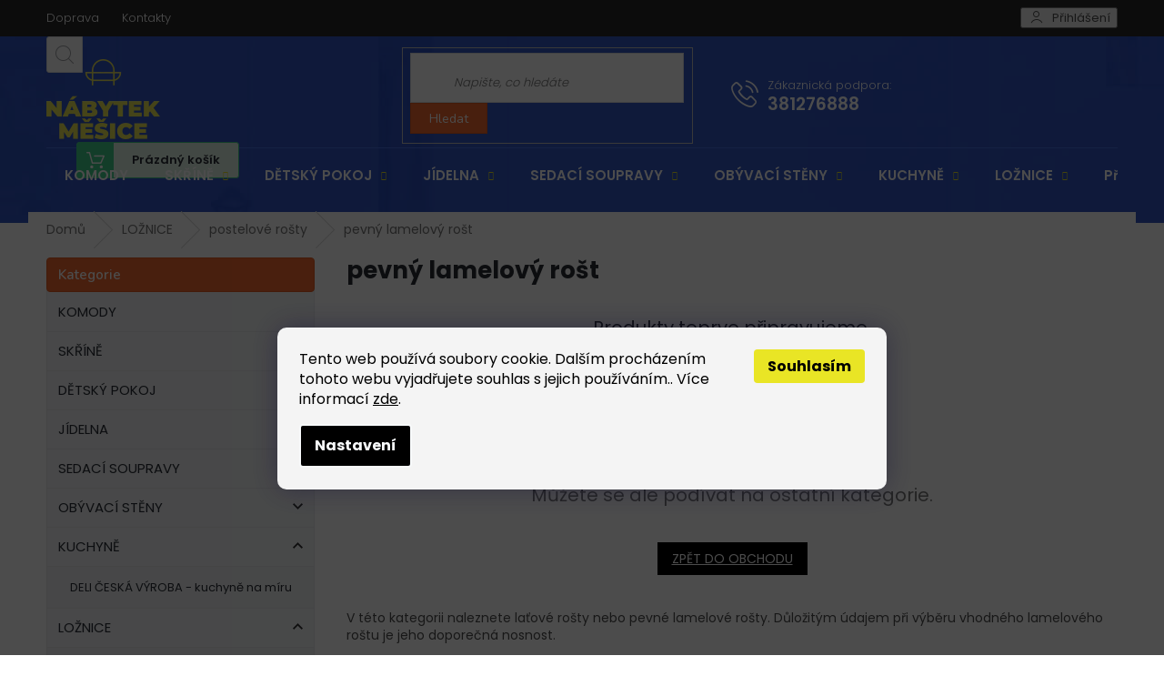

--- FILE ---
content_type: text/html; charset=utf-8
request_url: https://www.nabytekmesice.cz/pevny-rost/
body_size: 17893
content:
<!doctype html><html lang="cs" dir="ltr" class="header-background-light external-fonts-loaded"><head><meta charset="utf-8" /><meta name="viewport" content="width=device-width,initial-scale=1" /><title>pevný lamelový rošt - NÁBYTEK MĚŠICE</title><link rel="preconnect" href="https://cdn.myshoptet.com" /><link rel="dns-prefetch" href="https://cdn.myshoptet.com" /><link rel="preload" href="https://cdn.myshoptet.com/prj/dist/master/cms/libs/jquery/jquery-1.11.3.min.js" as="script" /><link href="https://cdn.myshoptet.com/prj/dist/master/cms/templates/frontend_templates/shared/css/font-face/poppins.css" rel="stylesheet"><link href="https://cdn.myshoptet.com/prj/dist/master/shop/dist/font-shoptet-11.css.62c94c7785ff2cea73b2.css" rel="stylesheet"><script>
dataLayer = [];
dataLayer.push({'shoptet' : {
    "pageId": 1861,
    "pageType": "category",
    "currency": "CZK",
    "currencyInfo": {
        "decimalSeparator": ",",
        "exchangeRate": 1,
        "priceDecimalPlaces": 2,
        "symbol": "K\u010d",
        "symbolLeft": 0,
        "thousandSeparator": " "
    },
    "language": "cs",
    "projectId": 485264,
    "category": {
        "guid": "b19202ae-79ef-11ec-9c66-246e96436e9c",
        "path": "LO\u017dNICE | postelov\u00e9 ro\u0161ty | pevn\u00fd lamelov\u00fd ro\u0161t",
        "parentCategoryGuid": "33d747dc-79de-11ec-9c66-246e96436e9c"
    },
    "cartInfo": {
        "id": null,
        "freeShipping": false,
        "freeShippingFrom": 15000,
        "leftToFreeGift": {
            "formattedPrice": "0 K\u010d",
            "priceLeft": 0
        },
        "freeGift": false,
        "leftToFreeShipping": {
            "priceLeft": 15000,
            "dependOnRegion": 0,
            "formattedPrice": "15 000 K\u010d"
        },
        "discountCoupon": [],
        "getNoBillingShippingPrice": {
            "withoutVat": 0,
            "vat": 0,
            "withVat": 0
        },
        "cartItems": [],
        "taxMode": "ORDINARY"
    },
    "cart": [],
    "customer": {
        "priceRatio": 1,
        "priceListId": 1,
        "groupId": null,
        "registered": false,
        "mainAccount": false
    }
}});
dataLayer.push({'cookie_consent' : {
    "marketing": "denied",
    "analytics": "denied"
}});
document.addEventListener('DOMContentLoaded', function() {
    shoptet.consent.onAccept(function(agreements) {
        if (agreements.length == 0) {
            return;
        }
        dataLayer.push({
            'cookie_consent' : {
                'marketing' : (agreements.includes(shoptet.config.cookiesConsentOptPersonalisation)
                    ? 'granted' : 'denied'),
                'analytics': (agreements.includes(shoptet.config.cookiesConsentOptAnalytics)
                    ? 'granted' : 'denied')
            },
            'event': 'cookie_consent'
        });
    });
});
</script>
<meta property="og:type" content="website"><meta property="og:site_name" content="nabytekmesice.cz"><meta property="og:url" content="https://www.nabytekmesice.cz/pevny-rost/"><meta property="og:title" content="pevný lamelový rošt - NÁBYTEK MĚŠICE"><meta name="author" content="NÁBYTEK MĚŠICE"><meta name="web_author" content="Shoptet.cz"><meta name="dcterms.rightsHolder" content="www.nabytekmesice.cz"><meta name="robots" content="index,follow"><meta property="og:image" content="https://www.nabytekmesice.cz/user/categories/orig/ahorelogo.jpg"><meta property="og:description" content="pevný lamelový rošt, NÁBYTEK MĚŠICE"><meta name="description" content="pevný lamelový rošt, NÁBYTEK MĚŠICE"><style>:root {--color-primary: #000000;--color-primary-h: 0;--color-primary-s: 0%;--color-primary-l: 0%;--color-primary-hover: #000000;--color-primary-hover-h: 0;--color-primary-hover-s: 0%;--color-primary-hover-l: 0%;--color-secondary: #000000;--color-secondary-h: 0;--color-secondary-s: 0%;--color-secondary-l: 0%;--color-secondary-hover: #000000;--color-secondary-hover-h: 0;--color-secondary-hover-s: 0%;--color-secondary-hover-l: 0%;--color-tertiary: #000000;--color-tertiary-h: 0;--color-tertiary-s: 0%;--color-tertiary-l: 0%;--color-tertiary-hover: #000000;--color-tertiary-hover-h: 0;--color-tertiary-hover-s: 0%;--color-tertiary-hover-l: 0%;--color-header-background: #ffffff;--template-font: "Poppins";--template-headings-font: "Poppins";--header-background-url: none;--cookies-notice-background: #1A1937;--cookies-notice-color: #F8FAFB;--cookies-notice-button-hover: #f5f5f5;--cookies-notice-link-hover: #27263f;--templates-update-management-preview-mode-content: "Náhled aktualizací šablony je aktivní pro váš prohlížeč."}</style>
    
    <link href="https://cdn.myshoptet.com/prj/dist/master/shop/dist/main-11.less.fcb4a42d7bd8a71b7ee2.css" rel="stylesheet" />
                <link href="https://cdn.myshoptet.com/prj/dist/master/shop/dist/mobile-header-v1-11.less.1ee105d41b5f713c21aa.css" rel="stylesheet" />
    
    <script>var shoptet = shoptet || {};</script>
    <script src="https://cdn.myshoptet.com/prj/dist/master/shop/dist/main-3g-header.js.05f199e7fd2450312de2.js"></script>
<!-- User include --><!-- service 479(131) html code header -->
<link href="https://fonts.googleapis.com/css?family=Nunito:200,200i,300,300i,400,400i,600,600i,700,700i,800,800i,900,900i&subset=latin-ext" rel="stylesheet">
<link rel="stylesheet" href="https://cdn.myshoptet.com/usr/shoptet.tomashlad.eu/user/documents/extras/jaspis-new/jaspis.css?v020">
<link rel="stylesheet" href="https://shoptet.tomashlad.eu/user/documents/modul/jaspis/animate.css">

<style>
.not-working {background-color: black;color:white;width:100%;height:100%;position:fixed;top:0;left:0;z-index:9999999;text-align:center;padding:50px;}

@media all and (-ms-high-contrast:none)
     {
     .navigation-buttons {display: inline-table}
     }

#header .site-name a img {
transition:none !important;
}
.quantity.increase {
    min-width: unset;
    min-height: unset;
    padding: 0;
}
.quantity.increase span {display: none;}
.quantity.decrease {
    min-width: unset;
    min-height: unset;
    padding: 0;
}
.quantity.decrease span {display: none;}
.search {z-index:9999;}
.top-navigation-menu-visible .top-navigation-bar-menu-helper {z-index:11111;}
.menu-helper::after {background:transparent;}
.menu-helper {top: 93px;}
  .categories li.active>a:hover {background:transparent;}
  #footer h5 {color:white;}
  .footer-links-icons {display:none;}
  .container.footer-bottom {display:block !important;}
</style>
<link rel="stylesheet" href="https://cdn.myshoptet.com/usr/shoptet.tomashlad.eu/user/documents/extras/jaspis-new/screen.css?v=0003"/>
<style>
.footer-links-icons {display: block;}
#colorbox, #cboxOverlay, #cboxWrapper {z-index:999}
.custom-footer ul li:before {content:"›";font-size:18px;}
</style>
<!-- project html code header -->
<link rel="preconnect" href="https://fonts.googleapis.com">
<link rel="preconnect" href="https://fonts.gstatic.com" crossorigin>
<link href="https://fonts.googleapis.com/css2?family=Poppins:wght@300;400;500;600;700&display=swap" rel="stylesheet">
<link rel="stylesheet" media="screen" href="/user/documents/font/flaticon.css">
<link rel="stylesheet" media="screen" href="/user/documents/style.css?v=4">
<style>
footer#footer .custom-footer .contact-box ul>li>span.tel a::after{content:"Zákaznická podpora";}
</style>
<!-- /User include --><link rel="shortcut icon" href="/favicon.ico" type="image/x-icon" /><link rel="canonical" href="https://www.nabytekmesice.cz/pevny-rost/" /></head><body class="desktop id-1861 in-pevny-rost template-11 type-category multiple-columns-body columns-3 ums_forms_redesign--off ums_a11y_category_page--on ums_discussion_rating_forms--off ums_flags_display_unification--on ums_a11y_login--on mobile-header-version-1"><noscript>
    <style>
        #header {
            padding-top: 0;
            position: relative !important;
            top: 0;
        }
        .header-navigation {
            position: relative !important;
        }
        .overall-wrapper {
            margin: 0 !important;
        }
        body:not(.ready) {
            visibility: visible !important;
        }
    </style>
    <div class="no-javascript">
        <div class="no-javascript__title">Musíte změnit nastavení vašeho prohlížeče</div>
        <div class="no-javascript__text">Podívejte se na: <a href="https://www.google.com/support/bin/answer.py?answer=23852">Jak povolit JavaScript ve vašem prohlížeči</a>.</div>
        <div class="no-javascript__text">Pokud používáte software na blokování reklam, může být nutné povolit JavaScript z této stránky.</div>
        <div class="no-javascript__text">Děkujeme.</div>
    </div>
</noscript>

        <div id="fb-root"></div>
        <script>
            window.fbAsyncInit = function() {
                FB.init({
//                    appId            : 'your-app-id',
                    autoLogAppEvents : true,
                    xfbml            : true,
                    version          : 'v19.0'
                });
            };
        </script>
        <script async defer crossorigin="anonymous" src="https://connect.facebook.net/cs_CZ/sdk.js"></script>    <div class="siteCookies siteCookies--bottom siteCookies--dark js-siteCookies" role="dialog" data-testid="cookiesPopup" data-nosnippet>
        <div class="siteCookies__form">
            <div class="siteCookies__content">
                <div class="siteCookies__text">
                    Tento web používá soubory cookie. Dalším procházením tohoto webu vyjadřujete souhlas s jejich používáním.. Více informací <a href="https://485264.myshoptet.com/podminky-ochrany-osobnich-udaju/" target="_blank" rel="noopener noreferrer">zde</a>.
                </div>
                <p class="siteCookies__links">
                    <button class="siteCookies__link js-cookies-settings" aria-label="Nastavení cookies" data-testid="cookiesSettings">Nastavení</button>
                </p>
            </div>
            <div class="siteCookies__buttonWrap">
                                <button class="siteCookies__button js-cookiesConsentSubmit" value="all" aria-label="Přijmout cookies" data-testid="buttonCookiesAccept">Souhlasím</button>
            </div>
        </div>
        <script>
            document.addEventListener("DOMContentLoaded", () => {
                const siteCookies = document.querySelector('.js-siteCookies');
                document.addEventListener("scroll", shoptet.common.throttle(() => {
                    const st = document.documentElement.scrollTop;
                    if (st > 1) {
                        siteCookies.classList.add('siteCookies--scrolled');
                    } else {
                        siteCookies.classList.remove('siteCookies--scrolled');
                    }
                }, 100));
            });
        </script>
    </div>
<a href="#content" class="skip-link sr-only">Přejít na obsah</a><div class="overall-wrapper"><div class="user-action"><div class="container">
    <div class="user-action-in">
                    <div id="login" class="user-action-login popup-widget login-widget" role="dialog" aria-labelledby="loginHeading">
        <div class="popup-widget-inner">
                            <h2 id="loginHeading">Přihlášení k vašemu účtu</h2><div id="customerLogin"><form action="/action/Customer/Login/" method="post" id="formLoginIncluded" class="csrf-enabled formLogin" data-testid="formLogin"><input type="hidden" name="referer" value="" /><div class="form-group"><div class="input-wrapper email js-validated-element-wrapper no-label"><input type="email" name="email" class="form-control" autofocus placeholder="E-mailová adresa (např. jan@novak.cz)" data-testid="inputEmail" autocomplete="email" required /></div></div><div class="form-group"><div class="input-wrapper password js-validated-element-wrapper no-label"><input type="password" name="password" class="form-control" placeholder="Heslo" data-testid="inputPassword" autocomplete="current-password" required /><span class="no-display">Nemůžete vyplnit toto pole</span><input type="text" name="surname" value="" class="no-display" /></div></div><div class="form-group"><div class="login-wrapper"><button type="submit" class="btn btn-secondary btn-text btn-login" data-testid="buttonSubmit">Přihlásit se</button><div class="password-helper"><a href="/registrace/" data-testid="signup" rel="nofollow">Nová registrace</a><a href="/klient/zapomenute-heslo/" rel="nofollow">Zapomenuté heslo</a></div></div></div></form>
</div>                    </div>
    </div>

                            <div id="cart-widget" class="user-action-cart popup-widget cart-widget loader-wrapper" data-testid="popupCartWidget" role="dialog" aria-hidden="true">
    <div class="popup-widget-inner cart-widget-inner place-cart-here">
        <div class="loader-overlay">
            <div class="loader"></div>
        </div>
    </div>

    <div class="cart-widget-button">
        <a href="/kosik/" class="btn btn-conversion" id="continue-order-button" rel="nofollow" data-testid="buttonNextStep">Pokračovat do košíku</a>
    </div>
</div>
            </div>
</div>
</div><div class="top-navigation-bar" data-testid="topNavigationBar">

    <div class="container">

        <div class="top-navigation-contacts">
            <strong>Zákaznická podpora:</strong><a href="tel:381276888" class="project-phone" aria-label="Zavolat na 381276888" data-testid="contactboxPhone"><span>381276888</span></a><a href="mailto:zkoren@volny.cz" class="project-email" data-testid="contactboxEmail"><span>zkoren@volny.cz</span></a>        </div>

                            <div class="top-navigation-menu">
                <div class="top-navigation-menu-trigger"></div>
                <ul class="top-navigation-bar-menu">
                                            <li class="top-navigation-menu-item-757">
                            <a href="/doprava/">Doprava</a>
                        </li>
                                            <li class="top-navigation-menu-item-29">
                            <a href="/kontakty/">Kontakty</a>
                        </li>
                                    </ul>
                <ul class="top-navigation-bar-menu-helper"></ul>
            </div>
        
        <div class="top-navigation-tools top-navigation-tools--language">
            <div class="responsive-tools">
                <a href="#" class="toggle-window" data-target="search" aria-label="Hledat" data-testid="linkSearchIcon"></a>
                                                            <a href="#" class="toggle-window" data-target="login"></a>
                                                    <a href="#" class="toggle-window" data-target="navigation" aria-label="Menu" data-testid="hamburgerMenu"></a>
            </div>
                        <button class="top-nav-button top-nav-button-login toggle-window" type="button" data-target="login" aria-haspopup="dialog" aria-controls="login" aria-expanded="false" data-testid="signin"><span>Přihlášení</span></button>        </div>

    </div>

</div>
<header id="header"><div class="container navigation-wrapper">
    <div class="header-top">
        <div class="site-name-wrapper">
            <div class="site-name"><a href="/" data-testid="linkWebsiteLogo"><img src="https://cdn.myshoptet.com/usr/www.nabytekmesice.cz/user/logos/logo.png" alt="NÁBYTEK MĚŠICE" fetchpriority="low" /></a></div>        </div>
        <div class="search" itemscope itemtype="https://schema.org/WebSite">
            <meta itemprop="headline" content="pevný lamelový rošt"/><meta itemprop="url" content="https://www.nabytekmesice.cz"/><meta itemprop="text" content="pevný lamelový rošt, NÁBYTEK MĚŠICE"/>            <form action="/action/ProductSearch/prepareString/" method="post"
    id="formSearchForm" class="search-form compact-form js-search-main"
    itemprop="potentialAction" itemscope itemtype="https://schema.org/SearchAction" data-testid="searchForm">
    <fieldset>
        <meta itemprop="target"
            content="https://www.nabytekmesice.cz/vyhledavani/?string={string}"/>
        <input type="hidden" name="language" value="cs"/>
        
            
<input
    type="search"
    name="string"
        class="query-input form-control search-input js-search-input"
    placeholder="Napište, co hledáte"
    autocomplete="off"
    required
    itemprop="query-input"
    aria-label="Vyhledávání"
    data-testid="searchInput"
>
            <button type="submit" class="btn btn-default" data-testid="searchBtn">Hledat</button>
        
    </fieldset>
</form>
        </div>
        <div class="navigation-buttons">
                
    <a href="/kosik/" class="btn btn-icon toggle-window cart-count" data-target="cart" data-hover="true" data-redirect="true" data-testid="headerCart" rel="nofollow" aria-haspopup="dialog" aria-expanded="false" aria-controls="cart-widget">
        
                <span class="sr-only">Nákupní košík</span>
        
            <span class="cart-price visible-lg-inline-block" data-testid="headerCartPrice">
                                    Prázdný košík                            </span>
        
    
            </a>
        </div>
    </div>
    <nav id="navigation" aria-label="Hlavní menu" data-collapsible="true"><div class="navigation-in menu"><ul class="menu-level-1" role="menubar" data-testid="headerMenuItems"><li class="menu-item-706" role="none"><a href="/komody/" data-testid="headerMenuItem" role="menuitem" aria-expanded="false"><b>KOMODY</b></a></li>
<li class="menu-item-709 ext" role="none"><a href="/satniskrine/" data-testid="headerMenuItem" role="menuitem" aria-haspopup="true" aria-expanded="false"><b>SKŘÍNĚ</b><span class="submenu-arrow"></span></a><ul class="menu-level-2" aria-label="SKŘÍNĚ" tabindex="-1" role="menu"><li class="menu-item-712" role="none"><a href="/sposuvnymidvermi/" class="menu-image" data-testid="headerMenuItem" tabindex="-1" aria-hidden="true"><img src="data:image/svg+xml,%3Csvg%20width%3D%22140%22%20height%3D%22100%22%20xmlns%3D%22http%3A%2F%2Fwww.w3.org%2F2000%2Fsvg%22%3E%3C%2Fsvg%3E" alt="" aria-hidden="true" width="140" height="100"  data-src="https://cdn.myshoptet.com/usr/www.nabytekmesice.cz/user/categories/thumb/tridverova-satni-skrin-rea-atlanta-3-buk-original.jpg" fetchpriority="low" /></a><div><a href="/sposuvnymidvermi/" data-testid="headerMenuItem" role="menuitem"><span>s posuvnými dveřmi</span></a>
                        </div></li><li class="menu-item-715" role="none"><a href="/klasickeotevirani/" class="menu-image" data-testid="headerMenuItem" tabindex="-1" aria-hidden="true"><img src="data:image/svg+xml,%3Csvg%20width%3D%22140%22%20height%3D%22100%22%20xmlns%3D%22http%3A%2F%2Fwww.w3.org%2F2000%2Fsvg%22%3E%3C%2Fsvg%3E" alt="" aria-hidden="true" width="140" height="100"  data-src="https://cdn.myshoptet.com/usr/www.nabytekmesice.cz/user/categories/thumb/satni-skrin-rea-venezia-4-buk-original.jpg" fetchpriority="low" /></a><div><a href="/klasickeotevirani/" data-testid="headerMenuItem" role="menuitem"><span>klasické otevírání</span></a>
                        </div></li><li class="menu-item-2008" role="none"><a href="/rohove-skrine/" class="menu-image" data-testid="headerMenuItem" tabindex="-1" aria-hidden="true"><img src="data:image/svg+xml,%3Csvg%20width%3D%22140%22%20height%3D%22100%22%20xmlns%3D%22http%3A%2F%2Fwww.w3.org%2F2000%2Fsvg%22%3E%3C%2Fsvg%3E" alt="" aria-hidden="true" width="140" height="100"  data-src="https://cdn.myshoptet.com/prj/dist/master/cms/templates/frontend_templates/00/img/folder.svg" fetchpriority="low" /></a><div><a href="/rohove-skrine/" data-testid="headerMenuItem" role="menuitem"><span>rohové skříně</span></a>
                        </div></li></ul></li>
<li class="menu-item-727 ext" role="none"><a href="/detskypokoj/" data-testid="headerMenuItem" role="menuitem" aria-haspopup="true" aria-expanded="false"><b>DĚTSKÝ POKOJ</b><span class="submenu-arrow"></span></a><ul class="menu-level-2" aria-label="DĚTSKÝ POKOJ" tabindex="-1" role="menu"><li class="menu-item-1873 has-third-level" role="none"><a href="/detsky-pokoj-dle-stylu/" class="menu-image" data-testid="headerMenuItem" tabindex="-1" aria-hidden="true"><img src="data:image/svg+xml,%3Csvg%20width%3D%22140%22%20height%3D%22100%22%20xmlns%3D%22http%3A%2F%2Fwww.w3.org%2F2000%2Fsvg%22%3E%3C%2Fsvg%3E" alt="" aria-hidden="true" width="140" height="100"  data-src="https://cdn.myshoptet.com/usr/www.nabytekmesice.cz/user/categories/thumb/detskypokojviz.jpg" fetchpriority="low" /></a><div><a href="/detsky-pokoj-dle-stylu/" data-testid="headerMenuItem" role="menuitem"><span>dětský pokoj dle stylu /systém/</span></a>
                                                    <ul class="menu-level-3" role="menu">
                                                                    <li class="menu-item-1876" role="none">
                                        <a href="/rea-amy/" data-testid="headerMenuItem" role="menuitem">
                                            Rea AMY</a>,                                    </li>
                                                                    <li class="menu-item-1981" role="none">
                                        <a href="/andy/" data-testid="headerMenuItem" role="menuitem">
                                            ANDY</a>,                                    </li>
                                                                    <li class="menu-item-2089" role="none">
                                        <a href="/bernis-3/" data-testid="headerMenuItem" role="menuitem">
                                            BERNIS</a>,                                    </li>
                                                                    <li class="menu-item-2041" role="none">
                                        <a href="/california-3/" data-testid="headerMenuItem" role="menuitem">
                                            CALIFORNIA</a>,                                    </li>
                                                                    <li class="menu-item-2251" role="none">
                                        <a href="/divo/" data-testid="headerMenuItem" role="menuitem">
                                            DIVO</a>,                                    </li>
                                                                    <li class="menu-item-2257" role="none">
                                        <a href="/golias/" data-testid="headerMenuItem" role="menuitem">
                                            GOLIÁŠ</a>,                                    </li>
                                                                    <li class="menu-item-2215" role="none">
                                        <a href="/olier-2/" data-testid="headerMenuItem" role="menuitem">
                                            OLIER</a>,                                    </li>
                                                                    <li class="menu-item-2221" role="none">
                                        <a href="/vnp-cesky-vyrobek/" data-testid="headerMenuItem" role="menuitem">
                                            VNP český výrobek</a>                                    </li>
                                                            </ul>
                        </div></li><li class="menu-item-730" role="none"><a href="/postelejednoluzka/" class="menu-image" data-testid="headerMenuItem" tabindex="-1" aria-hidden="true"><img src="data:image/svg+xml,%3Csvg%20width%3D%22140%22%20height%3D%22100%22%20xmlns%3D%22http%3A%2F%2Fwww.w3.org%2F2000%2Fsvg%22%3E%3C%2Fsvg%3E" alt="" aria-hidden="true" width="140" height="100"  data-src="https://cdn.myshoptet.com/usr/www.nabytekmesice.cz/user/categories/thumb/3707702bf1f443ba007ebd5b1b946a18-4.jpg" fetchpriority="low" /></a><div><a href="/postelejednoluzka/" data-testid="headerMenuItem" role="menuitem"><span>postele jednolůžka</span></a>
                        </div></li><li class="menu-item-733" role="none"><a href="/patrovepostele/" class="menu-image" data-testid="headerMenuItem" tabindex="-1" aria-hidden="true"><img src="data:image/svg+xml,%3Csvg%20width%3D%22140%22%20height%3D%22100%22%20xmlns%3D%22http%3A%2F%2Fwww.w3.org%2F2000%2Fsvg%22%3E%3C%2Fsvg%3E" alt="" aria-hidden="true" width="140" height="100"  data-src="https://cdn.myshoptet.com/usr/www.nabytekmesice.cz/user/categories/thumb/product_picture_50497.jpg" fetchpriority="low" /></a><div><a href="/patrovepostele/" data-testid="headerMenuItem" role="menuitem"><span>patrové postele</span></a>
                        </div></li><li class="menu-item-736" role="none"><a href="/psacistoly/" class="menu-image" data-testid="headerMenuItem" tabindex="-1" aria-hidden="true"><img src="data:image/svg+xml,%3Csvg%20width%3D%22140%22%20height%3D%22100%22%20xmlns%3D%22http%3A%2F%2Fwww.w3.org%2F2000%2Fsvg%22%3E%3C%2Fsvg%3E" alt="" aria-hidden="true" width="140" height="100"  data-src="https://cdn.myshoptet.com/usr/www.nabytekmesice.cz/user/categories/thumb/6111h.jpg" fetchpriority="low" /></a><div><a href="/psacistoly/" data-testid="headerMenuItem" role="menuitem"><span>psací stoly</span></a>
                        </div></li><li class="menu-item-2020" role="none"><a href="/regal--vitrina/" class="menu-image" data-testid="headerMenuItem" tabindex="-1" aria-hidden="true"><img src="data:image/svg+xml,%3Csvg%20width%3D%22140%22%20height%3D%22100%22%20xmlns%3D%22http%3A%2F%2Fwww.w3.org%2F2000%2Fsvg%22%3E%3C%2Fsvg%3E" alt="" aria-hidden="true" width="140" height="100"  data-src="https://cdn.myshoptet.com/usr/www.nabytekmesice.cz/user/categories/thumb/reg__l_logo.jpg" fetchpriority="low" /></a><div><a href="/regal--vitrina/" data-testid="headerMenuItem" role="menuitem"><span>regál, vitrína</span></a>
                        </div></li><li class="menu-item-1888" role="none"><a href="/nocni-stolek/" class="menu-image" data-testid="headerMenuItem" tabindex="-1" aria-hidden="true"><img src="data:image/svg+xml,%3Csvg%20width%3D%22140%22%20height%3D%22100%22%20xmlns%3D%22http%3A%2F%2Fwww.w3.org%2F2000%2Fsvg%22%3E%3C%2Fsvg%3E" alt="" aria-hidden="true" width="140" height="100"  data-src="https://cdn.myshoptet.com/usr/www.nabytekmesice.cz/user/categories/thumb/no__n___stolek.jpg" fetchpriority="low" /></a><div><a href="/nocni-stolek/" data-testid="headerMenuItem" role="menuitem"><span>noční stolek</span></a>
                        </div></li><li class="menu-item-1924" role="none"><a href="/zidle-detske/" class="menu-image" data-testid="headerMenuItem" tabindex="-1" aria-hidden="true"><img src="data:image/svg+xml,%3Csvg%20width%3D%22140%22%20height%3D%22100%22%20xmlns%3D%22http%3A%2F%2Fwww.w3.org%2F2000%2Fsvg%22%3E%3C%2Fsvg%3E" alt="" aria-hidden="true" width="140" height="100"  data-src="https://cdn.myshoptet.com/usr/www.nabytekmesice.cz/user/categories/thumb/sego___idle.jpg" fetchpriority="low" /></a><div><a href="/zidle-detske/" data-testid="headerMenuItem" role="menuitem"><span>židle dětské, kolečkové</span></a>
                        </div></li><li class="menu-item-1975" role="none"><a href="/matrace-pro-deti--studenty/" class="menu-image" data-testid="headerMenuItem" tabindex="-1" aria-hidden="true"><img src="data:image/svg+xml,%3Csvg%20width%3D%22140%22%20height%3D%22100%22%20xmlns%3D%22http%3A%2F%2Fwww.w3.org%2F2000%2Fsvg%22%3E%3C%2Fsvg%3E" alt="" aria-hidden="true" width="140" height="100"  data-src="https://cdn.myshoptet.com/usr/www.nabytekmesice.cz/user/categories/thumb/matrace_magniflex.jpg" fetchpriority="low" /></a><div><a href="/matrace-pro-deti--studenty/" data-testid="headerMenuItem" role="menuitem"><span>matrace pro děti, studenty</span></a>
                        </div></li><li class="menu-item-1993" role="none"><a href="/toaletni-stolek-detsky/" class="menu-image" data-testid="headerMenuItem" tabindex="-1" aria-hidden="true"><img src="data:image/svg+xml,%3Csvg%20width%3D%22140%22%20height%3D%22100%22%20xmlns%3D%22http%3A%2F%2Fwww.w3.org%2F2000%2Fsvg%22%3E%3C%2Fsvg%3E" alt="" aria-hidden="true" width="140" height="100"  data-src="https://cdn.myshoptet.com/usr/www.nabytekmesice.cz/user/categories/thumb/toaletn___stolek.jpg" fetchpriority="low" /></a><div><a href="/toaletni-stolek-detsky/" data-testid="headerMenuItem" role="menuitem"><span>toaletní stolky</span></a>
                        </div></li><li class="menu-item-2029" role="none"><a href="/police--policky/" class="menu-image" data-testid="headerMenuItem" tabindex="-1" aria-hidden="true"><img src="data:image/svg+xml,%3Csvg%20width%3D%22140%22%20height%3D%22100%22%20xmlns%3D%22http%3A%2F%2Fwww.w3.org%2F2000%2Fsvg%22%3E%3C%2Fsvg%3E" alt="" aria-hidden="true" width="140" height="100"  data-src="https://cdn.myshoptet.com/usr/www.nabytekmesice.cz/user/categories/thumb/rea_sky.jpg" fetchpriority="low" /></a><div><a href="/police--policky/" data-testid="headerMenuItem" role="menuitem"><span>police, poličky</span></a>
                        </div></li></ul></li>
<li class="menu-item-739 ext" role="none"><a href="/jidelna/" data-testid="headerMenuItem" role="menuitem" aria-haspopup="true" aria-expanded="false"><b>JÍDELNA</b><span class="submenu-arrow"></span></a><ul class="menu-level-2" aria-label="JÍDELNA" tabindex="-1" role="menu"><li class="menu-item-745" role="none"><a href="/jidelni-stoly/" class="menu-image" data-testid="headerMenuItem" tabindex="-1" aria-hidden="true"><img src="data:image/svg+xml,%3Csvg%20width%3D%22140%22%20height%3D%22100%22%20xmlns%3D%22http%3A%2F%2Fwww.w3.org%2F2000%2Fsvg%22%3E%3C%2Fsvg%3E" alt="" aria-hidden="true" width="140" height="100"  data-src="https://cdn.myshoptet.com/usr/www.nabytekmesice.cz/user/categories/thumb/1606_d46342d1f094da45e93b0453a547014c_large.jpg" fetchpriority="low" /></a><div><a href="/jidelni-stoly/" data-testid="headerMenuItem" role="menuitem"><span>jídelní stoly</span></a>
                        </div></li><li class="menu-item-1909" role="none"><a href="/kovove-zidle/" class="menu-image" data-testid="headerMenuItem" tabindex="-1" aria-hidden="true"><img src="data:image/svg+xml,%3Csvg%20width%3D%22140%22%20height%3D%22100%22%20xmlns%3D%22http%3A%2F%2Fwww.w3.org%2F2000%2Fsvg%22%3E%3C%2Fsvg%3E" alt="" aria-hidden="true" width="140" height="100"  data-src="https://cdn.myshoptet.com/usr/www.nabytekmesice.cz/user/categories/thumb/kovov__1.jpg" fetchpriority="low" /></a><div><a href="/kovove-zidle/" data-testid="headerMenuItem" role="menuitem"><span>kovové židle</span></a>
                        </div></li><li class="menu-item-742" role="none"><a href="/drevene-zidle/" class="menu-image" data-testid="headerMenuItem" tabindex="-1" aria-hidden="true"><img src="data:image/svg+xml,%3Csvg%20width%3D%22140%22%20height%3D%22100%22%20xmlns%3D%22http%3A%2F%2Fwww.w3.org%2F2000%2Fsvg%22%3E%3C%2Fsvg%3E" alt="" aria-hidden="true" width="140" height="100"  data-src="https://cdn.myshoptet.com/usr/www.nabytekmesice.cz/user/categories/thumb/stima-1.jpg" fetchpriority="low" /></a><div><a href="/drevene-zidle/" data-testid="headerMenuItem" role="menuitem"><span>dřevěné židle</span></a>
                        </div></li><li class="menu-item-1912" role="none"><a href="/plastove-zidle/" class="menu-image" data-testid="headerMenuItem" tabindex="-1" aria-hidden="true"><img src="data:image/svg+xml,%3Csvg%20width%3D%22140%22%20height%3D%22100%22%20xmlns%3D%22http%3A%2F%2Fwww.w3.org%2F2000%2Fsvg%22%3E%3C%2Fsvg%3E" alt="" aria-hidden="true" width="140" height="100"  data-src="https://cdn.myshoptet.com/usr/www.nabytekmesice.cz/user/categories/thumb/plastovazidle1.jpg" fetchpriority="low" /></a><div><a href="/plastove-zidle/" data-testid="headerMenuItem" role="menuitem"><span>plastové židle</span></a>
                        </div></li><li class="menu-item-1915 has-third-level" role="none"><a href="/jidelny-systemy/" class="menu-image" data-testid="headerMenuItem" tabindex="-1" aria-hidden="true"><img src="data:image/svg+xml,%3Csvg%20width%3D%22140%22%20height%3D%22100%22%20xmlns%3D%22http%3A%2F%2Fwww.w3.org%2F2000%2Fsvg%22%3E%3C%2Fsvg%3E" alt="" aria-hidden="true" width="140" height="100"  data-src="https://cdn.myshoptet.com/usr/www.nabytekmesice.cz/user/categories/thumb/j__delna1.jpg" fetchpriority="low" /></a><div><a href="/jidelny-systemy/" data-testid="headerMenuItem" role="menuitem"><span>jídelny dle stylu /systémy/</span></a>
                                                    <ul class="menu-level-3" role="menu">
                                                                    <li class="menu-item-1918" role="none">
                                        <a href="/rea-ama-jidelna/" data-testid="headerMenuItem" role="menuitem">
                                            Rea AMY</a>,                                    </li>
                                                                    <li class="menu-item-2050" role="none">
                                        <a href="/benito-2/" data-testid="headerMenuItem" role="menuitem">
                                            BENITO</a>,                                    </li>
                                                                    <li class="menu-item-2083" role="none">
                                        <a href="/bernis/" data-testid="headerMenuItem" role="menuitem">
                                            BERNIS</a>,                                    </li>
                                                                    <li class="menu-item-2035" role="none">
                                        <a href="/california/" data-testid="headerMenuItem" role="menuitem">
                                            CALIFORNIA</a>,                                    </li>
                                                                    <li class="menu-item-2053" role="none">
                                        <a href="/dafne-lista-bila/" data-testid="headerMenuItem" role="menuitem">
                                            DAFNE lišta bílá</a>,                                    </li>
                                                                    <li class="menu-item-2056" role="none">
                                        <a href="/dafne-lista-orech/" data-testid="headerMenuItem" role="menuitem">
                                            DAFNE lišta ořech</a>,                                    </li>
                                                                    <li class="menu-item-2098" role="none">
                                        <a href="/lucy/" data-testid="headerMenuItem" role="menuitem">
                                            LUCY</a>,                                    </li>
                                                                    <li class="menu-item-2065" role="none">
                                        <a href="/provance/" data-testid="headerMenuItem" role="menuitem">
                                            PROVANCE</a>                                    </li>
                                                            </ul>
                        </div></li><li class="menu-item-1921" role="none"><a href="/barove-zidle/" class="menu-image" data-testid="headerMenuItem" tabindex="-1" aria-hidden="true"><img src="data:image/svg+xml,%3Csvg%20width%3D%22140%22%20height%3D%22100%22%20xmlns%3D%22http%3A%2F%2Fwww.w3.org%2F2000%2Fsvg%22%3E%3C%2Fsvg%3E" alt="" aria-hidden="true" width="140" height="100"  data-src="https://cdn.myshoptet.com/usr/www.nabytekmesice.cz/user/categories/thumb/barova_zidle_li.jpg" fetchpriority="low" /></a><div><a href="/barove-zidle/" data-testid="headerMenuItem" role="menuitem"><span>barové židle</span></a>
                        </div></li><li class="menu-item-2074" role="none"><a href="/lavice-rovne-rohove/" class="menu-image" data-testid="headerMenuItem" tabindex="-1" aria-hidden="true"><img src="data:image/svg+xml,%3Csvg%20width%3D%22140%22%20height%3D%22100%22%20xmlns%3D%22http%3A%2F%2Fwww.w3.org%2F2000%2Fsvg%22%3E%3C%2Fsvg%3E" alt="" aria-hidden="true" width="140" height="100"  data-src="https://cdn.myshoptet.com/usr/www.nabytekmesice.cz/user/categories/thumb/lavice_rohov__1.jpg" fetchpriority="low" /></a><div><a href="/lavice-rovne-rohove/" data-testid="headerMenuItem" role="menuitem"><span>lavice rovné/rohové</span></a>
                        </div></li></ul></li>
<li class="menu-item-748 ext" role="none"><a href="/sedacisoupravy-2/" data-testid="headerMenuItem" role="menuitem" aria-haspopup="true" aria-expanded="false"><b>SEDACÍ SOUPRAVY</b><span class="submenu-arrow"></span></a><ul class="menu-level-2" aria-label="SEDACÍ SOUPRAVY" tabindex="-1" role="menu"><li class="menu-item-1927" role="none"><a href="/konferencni-stolky/" class="menu-image" data-testid="headerMenuItem" tabindex="-1" aria-hidden="true"><img src="data:image/svg+xml,%3Csvg%20width%3D%22140%22%20height%3D%22100%22%20xmlns%3D%22http%3A%2F%2Fwww.w3.org%2F2000%2Fsvg%22%3E%3C%2Fsvg%3E" alt="" aria-hidden="true" width="140" height="100"  data-src="https://cdn.myshoptet.com/usr/www.nabytekmesice.cz/user/categories/thumb/konferen__n___stolek-1.jpg" fetchpriority="low" /></a><div><a href="/konferencni-stolky/" data-testid="headerMenuItem" role="menuitem"><span>konferenční stolky</span></a>
                        </div></li><li class="menu-item-2242" role="none"><a href="/kreslo--usak/" class="menu-image" data-testid="headerMenuItem" tabindex="-1" aria-hidden="true"><img src="data:image/svg+xml,%3Csvg%20width%3D%22140%22%20height%3D%22100%22%20xmlns%3D%22http%3A%2F%2Fwww.w3.org%2F2000%2Fsvg%22%3E%3C%2Fsvg%3E" alt="" aria-hidden="true" width="140" height="100"  data-src="https://cdn.myshoptet.com/usr/www.nabytekmesice.cz/user/categories/thumb/kreslo_logo.jpg" fetchpriority="low" /></a><div><a href="/kreslo--usak/" data-testid="headerMenuItem" role="menuitem"><span>křeslo, ušák</span></a>
                        </div></li><li class="menu-item-2260" role="none"><a href="/pohovky/" class="menu-image" data-testid="headerMenuItem" tabindex="-1" aria-hidden="true"><img src="data:image/svg+xml,%3Csvg%20width%3D%22140%22%20height%3D%22100%22%20xmlns%3D%22http%3A%2F%2Fwww.w3.org%2F2000%2Fsvg%22%3E%3C%2Fsvg%3E" alt="" aria-hidden="true" width="140" height="100"  data-src="https://cdn.myshoptet.com/usr/www.nabytekmesice.cz/user/categories/thumb/logopohovky.jpg" fetchpriority="low" /></a><div><a href="/pohovky/" data-testid="headerMenuItem" role="menuitem"><span>pohovky</span></a>
                        </div></li><li class="menu-item-2218" role="none"><a href="/rohove-sedaci-soupravy/" class="menu-image" data-testid="headerMenuItem" tabindex="-1" aria-hidden="true"><img src="data:image/svg+xml,%3Csvg%20width%3D%22140%22%20height%3D%22100%22%20xmlns%3D%22http%3A%2F%2Fwww.w3.org%2F2000%2Fsvg%22%3E%3C%2Fsvg%3E" alt="" aria-hidden="true" width="140" height="100"  data-src="https://cdn.myshoptet.com/usr/www.nabytekmesice.cz/user/categories/thumb/vzor.jpg" fetchpriority="low" /></a><div><a href="/rohove-sedaci-soupravy/" data-testid="headerMenuItem" role="menuitem"><span>rohové sedací soupravy</span></a>
                        </div></li><li class="menu-item-2245" role="none"><a href="/taburet/" class="menu-image" data-testid="headerMenuItem" tabindex="-1" aria-hidden="true"><img src="data:image/svg+xml,%3Csvg%20width%3D%22140%22%20height%3D%22100%22%20xmlns%3D%22http%3A%2F%2Fwww.w3.org%2F2000%2Fsvg%22%3E%3C%2Fsvg%3E" alt="" aria-hidden="true" width="140" height="100"  data-src="https://cdn.myshoptet.com/prj/dist/master/cms/templates/frontend_templates/00/img/folder.svg" fetchpriority="low" /></a><div><a href="/taburet/" data-testid="headerMenuItem" role="menuitem"><span>taburet</span></a>
                        </div></li></ul></li>
<li class="menu-item-751 ext" role="none"><a href="/obyvacisteny/" data-testid="headerMenuItem" role="menuitem" aria-haspopup="true" aria-expanded="false"><b>OBÝVACÍ STĚNY</b><span class="submenu-arrow"></span></a><ul class="menu-level-2" aria-label="OBÝVACÍ STĚNY" tabindex="-1" role="menu"><li class="menu-item-1987" role="none"><a href="/bytove-steny/" class="menu-image" data-testid="headerMenuItem" tabindex="-1" aria-hidden="true"><img src="data:image/svg+xml,%3Csvg%20width%3D%22140%22%20height%3D%22100%22%20xmlns%3D%22http%3A%2F%2Fwww.w3.org%2F2000%2Fsvg%22%3E%3C%2Fsvg%3E" alt="" aria-hidden="true" width="140" height="100"  data-src="https://cdn.myshoptet.com/usr/www.nabytekmesice.cz/user/categories/thumb/tencyvzor.png" fetchpriority="low" /></a><div><a href="/bytove-steny/" data-testid="headerMenuItem" role="menuitem"><span>bytové stěny</span></a>
                        </div></li><li class="menu-item-2026" role="none"><a href="/televizni-stolky/" class="menu-image" data-testid="headerMenuItem" tabindex="-1" aria-hidden="true"><img src="data:image/svg+xml,%3Csvg%20width%3D%22140%22%20height%3D%22100%22%20xmlns%3D%22http%3A%2F%2Fwww.w3.org%2F2000%2Fsvg%22%3E%3C%2Fsvg%3E" alt="" aria-hidden="true" width="140" height="100"  data-src="https://cdn.myshoptet.com/usr/www.nabytekmesice.cz/user/categories/thumb/tv_stolek.jpg" fetchpriority="low" /></a><div><a href="/televizni-stolky/" data-testid="headerMenuItem" role="menuitem"><span>televizní stolky</span></a>
                        </div></li><li class="menu-item-1930" role="none"><a href="/konferencni-stolky-2/" class="menu-image" data-testid="headerMenuItem" tabindex="-1" aria-hidden="true"><img src="data:image/svg+xml,%3Csvg%20width%3D%22140%22%20height%3D%22100%22%20xmlns%3D%22http%3A%2F%2Fwww.w3.org%2F2000%2Fsvg%22%3E%3C%2Fsvg%3E" alt="" aria-hidden="true" width="140" height="100"  data-src="https://cdn.myshoptet.com/usr/www.nabytekmesice.cz/user/categories/thumb/konferen__n___stolek.jpg" fetchpriority="low" /></a><div><a href="/konferencni-stolky-2/" data-testid="headerMenuItem" role="menuitem"><span>konferenční stolky</span></a>
                        </div></li><li class="menu-item-2011" role="none"><a href="/vitrina--geral/" class="menu-image" data-testid="headerMenuItem" tabindex="-1" aria-hidden="true"><img src="data:image/svg+xml,%3Csvg%20width%3D%22140%22%20height%3D%22100%22%20xmlns%3D%22http%3A%2F%2Fwww.w3.org%2F2000%2Fsvg%22%3E%3C%2Fsvg%3E" alt="" aria-hidden="true" width="140" height="100"  data-src="https://cdn.myshoptet.com/usr/www.nabytekmesice.cz/user/categories/thumb/vitrina_reg__l.jpg" fetchpriority="low" /></a><div><a href="/vitrina--geral/" data-testid="headerMenuItem" role="menuitem"><span>vitrína, regál</span></a>
                        </div></li><li class="menu-item-2032" role="none"><a href="/police--policky-2/" class="menu-image" data-testid="headerMenuItem" tabindex="-1" aria-hidden="true"><img src="data:image/svg+xml,%3Csvg%20width%3D%22140%22%20height%3D%22100%22%20xmlns%3D%22http%3A%2F%2Fwww.w3.org%2F2000%2Fsvg%22%3E%3C%2Fsvg%3E" alt="" aria-hidden="true" width="140" height="100"  data-src="https://cdn.myshoptet.com/usr/www.nabytekmesice.cz/user/categories/thumb/rea_sky-1.jpg" fetchpriority="low" /></a><div><a href="/police--policky-2/" data-testid="headerMenuItem" role="menuitem"><span>police, poličky</span></a>
                        </div></li><li class="menu-item-1984" role="none"><a href="/andy-2/" class="menu-image" data-testid="headerMenuItem" tabindex="-1" aria-hidden="true"><img src="data:image/svg+xml,%3Csvg%20width%3D%22140%22%20height%3D%22100%22%20xmlns%3D%22http%3A%2F%2Fwww.w3.org%2F2000%2Fsvg%22%3E%3C%2Fsvg%3E" alt="" aria-hidden="true" width="140" height="100"  data-src="https://cdn.myshoptet.com/usr/www.nabytekmesice.cz/user/categories/thumb/avo__logo-1.jpg" fetchpriority="low" /></a><div><a href="/andy-2/" data-testid="headerMenuItem" role="menuitem"><span>ANDY</span></a>
                        </div></li><li class="menu-item-2047" role="none"><a href="/benito/" class="menu-image" data-testid="headerMenuItem" tabindex="-1" aria-hidden="true"><img src="data:image/svg+xml,%3Csvg%20width%3D%22140%22%20height%3D%22100%22%20xmlns%3D%22http%3A%2F%2Fwww.w3.org%2F2000%2Fsvg%22%3E%3C%2Fsvg%3E" alt="" aria-hidden="true" width="140" height="100"  data-src="https://cdn.myshoptet.com/usr/www.nabytekmesice.cz/user/categories/thumb/2_baltica_lefkas_ar_04vzor.jpg" fetchpriority="low" /></a><div><a href="/benito/" data-testid="headerMenuItem" role="menuitem"><span>BENITO</span></a>
                        </div></li><li class="menu-item-2086" role="none"><a href="/bernis-2/" class="menu-image" data-testid="headerMenuItem" tabindex="-1" aria-hidden="true"><img src="data:image/svg+xml,%3Csvg%20width%3D%22140%22%20height%3D%22100%22%20xmlns%3D%22http%3A%2F%2Fwww.w3.org%2F2000%2Fsvg%22%3E%3C%2Fsvg%3E" alt="" aria-hidden="true" width="140" height="100"  data-src="https://cdn.myshoptet.com/usr/www.nabytekmesice.cz/user/categories/thumb/blanco_obyvak_vzor.jpg" fetchpriority="low" /></a><div><a href="/bernis-2/" data-testid="headerMenuItem" role="menuitem"><span>BERNIS</span></a>
                        </div></li><li class="menu-item-2038" role="none"><a href="/california-2/" class="menu-image" data-testid="headerMenuItem" tabindex="-1" aria-hidden="true"><img src="data:image/svg+xml,%3Csvg%20width%3D%22140%22%20height%3D%22100%22%20xmlns%3D%22http%3A%2F%2Fwww.w3.org%2F2000%2Fsvg%22%3E%3C%2Fsvg%3E" alt="" aria-hidden="true" width="140" height="100"  data-src="https://cdn.myshoptet.com/usr/www.nabytekmesice.cz/user/categories/thumb/casellogo.jpg" fetchpriority="low" /></a><div><a href="/california-2/" data-testid="headerMenuItem" role="menuitem"><span>CALIFORNIA</span></a>
                        </div></li><li class="menu-item-2059" role="none"><a href="/dafne-lista-bila-2/" class="menu-image" data-testid="headerMenuItem" tabindex="-1" aria-hidden="true"><img src="data:image/svg+xml,%3Csvg%20width%3D%22140%22%20height%3D%22100%22%20xmlns%3D%22http%3A%2F%2Fwww.w3.org%2F2000%2Fsvg%22%3E%3C%2Fsvg%3E" alt="" aria-hidden="true" width="140" height="100"  data-src="https://cdn.myshoptet.com/usr/www.nabytekmesice.cz/user/categories/thumb/vizbila.jpg" fetchpriority="low" /></a><div><a href="/dafne-lista-bila-2/" data-testid="headerMenuItem" role="menuitem"><span>DAFNE lišta bílá</span></a>
                        </div></li><li class="menu-item-2062" role="none"><a href="/dafne-lista-orech-2/" class="menu-image" data-testid="headerMenuItem" tabindex="-1" aria-hidden="true"><img src="data:image/svg+xml,%3Csvg%20width%3D%22140%22%20height%3D%22100%22%20xmlns%3D%22http%3A%2F%2Fwww.w3.org%2F2000%2Fsvg%22%3E%3C%2Fsvg%3E" alt="" aria-hidden="true" width="140" height="100"  data-src="https://cdn.myshoptet.com/usr/www.nabytekmesice.cz/user/categories/thumb/viz_dalasbila.jpg" fetchpriority="low" /></a><div><a href="/dafne-lista-orech-2/" data-testid="headerMenuItem" role="menuitem"><span>DAFNE lišta ořech</span></a>
                        </div></li><li class="menu-item-2077" role="none"><a href="/dalia/" class="menu-image" data-testid="headerMenuItem" tabindex="-1" aria-hidden="true"><img src="data:image/svg+xml,%3Csvg%20width%3D%22140%22%20height%3D%22100%22%20xmlns%3D%22http%3A%2F%2Fwww.w3.org%2F2000%2Fsvg%22%3E%3C%2Fsvg%3E" alt="" aria-hidden="true" width="140" height="100"  data-src="https://cdn.myshoptet.com/usr/www.nabytekmesice.cz/user/categories/thumb/dalia.png" fetchpriority="low" /></a><div><a href="/dalia/" data-testid="headerMenuItem" role="menuitem"><span>DALIA</span></a>
                        </div></li><li class="menu-item-2101" role="none"><a href="/lucy-2/" class="menu-image" data-testid="headerMenuItem" tabindex="-1" aria-hidden="true"><img src="data:image/svg+xml,%3Csvg%20width%3D%22140%22%20height%3D%22100%22%20xmlns%3D%22http%3A%2F%2Fwww.w3.org%2F2000%2Fsvg%22%3E%3C%2Fsvg%3E" alt="" aria-hidden="true" width="140" height="100"  data-src="https://cdn.myshoptet.com/usr/www.nabytekmesice.cz/user/categories/thumb/luis-obyvaci-pokojvzor.jpg" fetchpriority="low" /></a><div><a href="/lucy-2/" data-testid="headerMenuItem" role="menuitem"><span>LUCY</span></a>
                        </div></li><li class="menu-item-2254" role="none"><a href="/monuriki-masiv-dub-medovy/" class="menu-image" data-testid="headerMenuItem" tabindex="-1" aria-hidden="true"><img src="data:image/svg+xml,%3Csvg%20width%3D%22140%22%20height%3D%22100%22%20xmlns%3D%22http%3A%2F%2Fwww.w3.org%2F2000%2Fsvg%22%3E%3C%2Fsvg%3E" alt="" aria-hidden="true" width="140" height="100"  data-src="https://cdn.myshoptet.com/usr/www.nabytekmesice.cz/user/categories/thumb/monuriki_vizitkaa.jpg" fetchpriority="low" /></a><div><a href="/monuriki-masiv-dub-medovy/" data-testid="headerMenuItem" role="menuitem"><span>MONURIKI-masiv dub</span></a>
                        </div></li><li class="menu-item-2068" role="none"><a href="/provance-2/" class="menu-image" data-testid="headerMenuItem" tabindex="-1" aria-hidden="true"><img src="data:image/svg+xml,%3Csvg%20width%3D%22140%22%20height%3D%22100%22%20xmlns%3D%22http%3A%2F%2Fwww.w3.org%2F2000%2Fsvg%22%3E%3C%2Fsvg%3E" alt="" aria-hidden="true" width="140" height="100"  data-src="https://cdn.myshoptet.com/usr/www.nabytekmesice.cz/user/categories/thumb/country_salon-vzor.jpg" fetchpriority="low" /></a><div><a href="/provance-2/" data-testid="headerMenuItem" role="menuitem"><span>PROVANCE</span></a>
                        </div></li><li class="menu-item-2224" role="none"><a href="/vnp-cesky-vyrobek-2/" class="menu-image" data-testid="headerMenuItem" tabindex="-1" aria-hidden="true"><img src="data:image/svg+xml,%3Csvg%20width%3D%22140%22%20height%3D%22100%22%20xmlns%3D%22http%3A%2F%2Fwww.w3.org%2F2000%2Fsvg%22%3E%3C%2Fsvg%3E" alt="" aria-hidden="true" width="140" height="100"  data-src="https://cdn.myshoptet.com/usr/www.nabytekmesice.cz/user/categories/thumb/ob__vac___sestava_logo.jpg" fetchpriority="low" /></a><div><a href="/vnp-cesky-vyrobek-2/" data-testid="headerMenuItem" role="menuitem"><span>VNP český výrobek</span></a>
                        </div></li></ul></li>
<li class="menu-item-754 ext" role="none"><a href="/kuchyne/" data-testid="headerMenuItem" role="menuitem" aria-haspopup="true" aria-expanded="false"><b>KUCHYNĚ</b><span class="submenu-arrow"></span></a><ul class="menu-level-2" aria-label="KUCHYNĚ" tabindex="-1" role="menu"><li class="menu-item-2236" role="none"><a href="/deli-ceska-vyroba/" class="menu-image" data-testid="headerMenuItem" tabindex="-1" aria-hidden="true"><img src="data:image/svg+xml,%3Csvg%20width%3D%22140%22%20height%3D%22100%22%20xmlns%3D%22http%3A%2F%2Fwww.w3.org%2F2000%2Fsvg%22%3E%3C%2Fsvg%3E" alt="" aria-hidden="true" width="140" height="100"  data-src="https://cdn.myshoptet.com/usr/www.nabytekmesice.cz/user/categories/thumb/deli_logo.jpg" fetchpriority="low" /></a><div><a href="/deli-ceska-vyroba/" data-testid="headerMenuItem" role="menuitem"><span>DELI ČESKÁ VÝROBA - kuchyně na míru</span></a>
                        </div></li></ul></li>
<li class="menu-item-1840 ext" role="none"><a href="/loznice/" data-testid="headerMenuItem" role="menuitem" aria-haspopup="true" aria-expanded="false"><b>LOŽNICE</b><span class="submenu-arrow"></span></a><ul class="menu-level-2" aria-label="LOŽNICE" tabindex="-1" role="menu"><li class="menu-item-1882 has-third-level" role="none"><a href="/loznice-dle-stylu/" class="menu-image" data-testid="headerMenuItem" tabindex="-1" aria-hidden="true"><img src="data:image/svg+xml,%3Csvg%20width%3D%22140%22%20height%3D%22100%22%20xmlns%3D%22http%3A%2F%2Fwww.w3.org%2F2000%2Fsvg%22%3E%3C%2Fsvg%3E" alt="" aria-hidden="true" width="140" height="100"  data-src="https://cdn.myshoptet.com/usr/www.nabytekmesice.cz/user/categories/thumb/monarcloznice.jpg" fetchpriority="low" /></a><div><a href="/loznice-dle-stylu/" data-testid="headerMenuItem" role="menuitem"><span>ložnice dle stylu /systém/</span></a>
                                                    <ul class="menu-level-3" role="menu">
                                                                    <li class="menu-item-2248" role="none">
                                        <a href="/belluno/" data-testid="headerMenuItem" role="menuitem">
                                            Belluno</a>,                                    </li>
                                                                    <li class="menu-item-2095" role="none">
                                        <a href="/bernis-5/" data-testid="headerMenuItem" role="menuitem">
                                            BERNIS</a>,                                    </li>
                                                                    <li class="menu-item-1885" role="none">
                                        <a href="/rea-drevona/" data-testid="headerMenuItem" role="menuitem">
                                            REA DREVONA</a>,                                    </li>
                                                                    <li class="menu-item-2233" role="none">
                                        <a href="/vnp-cesky-vyrobek-5/" data-testid="headerMenuItem" role="menuitem">
                                            VNP český výrobek</a>                                    </li>
                                                            </ul>
                        </div></li><li class="menu-item-1894 has-third-level" role="none"><a href="/dvojluzkove-postele/" class="menu-image" data-testid="headerMenuItem" tabindex="-1" aria-hidden="true"><img src="data:image/svg+xml,%3Csvg%20width%3D%22140%22%20height%3D%22100%22%20xmlns%3D%22http%3A%2F%2Fwww.w3.org%2F2000%2Fsvg%22%3E%3C%2Fsvg%3E" alt="" aria-hidden="true" width="140" height="100"  data-src="https://cdn.myshoptet.com/usr/www.nabytekmesice.cz/user/categories/thumb/marika1.jpg" fetchpriority="low" /></a><div><a href="/dvojluzkove-postele/" data-testid="headerMenuItem" role="menuitem"><span>dvojlůžkové postele</span></a>
                                                    <ul class="menu-level-3" role="menu">
                                                                    <li class="menu-item-1897" role="none">
                                        <a href="/masivni-postele/" data-testid="headerMenuItem" role="menuitem">
                                            masivní postele</a>,                                    </li>
                                                                    <li class="menu-item-1900" role="none">
                                        <a href="/laminove-postele/" data-testid="headerMenuItem" role="menuitem">
                                            laminové postele</a>,                                    </li>
                                                                    <li class="menu-item-1903" role="none">
                                        <a href="/kovove-postele/" data-testid="headerMenuItem" role="menuitem">
                                            kovové postele</a>,                                    </li>
                                                                    <li class="menu-item-2283" role="none">
                                        <a href="/calounena-luzka/" data-testid="headerMenuItem" role="menuitem">
                                            čalouněná lůžka</a>                                    </li>
                                                            </ul>
                        </div></li><li class="menu-item-1855 has-third-level" role="none"><a href="/matrace/" class="menu-image" data-testid="headerMenuItem" tabindex="-1" aria-hidden="true"><img src="data:image/svg+xml,%3Csvg%20width%3D%22140%22%20height%3D%22100%22%20xmlns%3D%22http%3A%2F%2Fwww.w3.org%2F2000%2Fsvg%22%3E%3C%2Fsvg%3E" alt="" aria-hidden="true" width="140" height="100"  data-src="https://cdn.myshoptet.com/usr/www.nabytekmesice.cz/user/categories/thumb/magniflexlogo.jpg" fetchpriority="low" /></a><div><a href="/matrace/" data-testid="headerMenuItem" role="menuitem"><span>matrace</span></a>
                                                    <ul class="menu-level-3" role="menu">
                                                                    <li class="menu-item-1960" role="none">
                                        <a href="/akce-matrace-1-1/" data-testid="headerMenuItem" role="menuitem">
                                            akce matrace 1+1 ZDARMA</a>,                                    </li>
                                                                    <li class="menu-item-1957" role="none">
                                        <a href="/zdravotni-matrace/" data-testid="headerMenuItem" role="menuitem">
                                            zdravotní matrace</a>,                                    </li>
                                                                    <li class="menu-item-1933" role="none">
                                        <a href="/magniflex/" data-testid="headerMenuItem" role="menuitem">
                                            matrace Magniflex</a>,                                    </li>
                                                                    <li class="menu-item-1966" role="none">
                                        <a href="/penove-matrace/" data-testid="headerMenuItem" role="menuitem">
                                            pěnové matrace</a>,                                    </li>
                                                                    <li class="menu-item-1969" role="none">
                                        <a href="/pruzinove-matrace/" data-testid="headerMenuItem" role="menuitem">
                                            pružinové matrace</a>,                                    </li>
                                                                    <li class="menu-item-1972" role="none">
                                        <a href="/latexove-matrace/" data-testid="headerMenuItem" role="menuitem">
                                            latexové matrace</a>,                                    </li>
                                                                    <li class="menu-item-1963" role="none">
                                        <a href="/topper-horni-matrace/" data-testid="headerMenuItem" role="menuitem">
                                            topper - přistýlka</a>                                    </li>
                                                            </ul>
                        </div></li><li class="menu-item-1858 has-third-level" role="none"><a href="/lamelove-rosty/" class="menu-image" data-testid="headerMenuItem" tabindex="-1" aria-hidden="true"><img src="data:image/svg+xml,%3Csvg%20width%3D%22140%22%20height%3D%22100%22%20xmlns%3D%22http%3A%2F%2Fwww.w3.org%2F2000%2Fsvg%22%3E%3C%2Fsvg%3E" alt="" aria-hidden="true" width="140" height="100"  data-src="https://cdn.myshoptet.com/usr/www.nabytekmesice.cz/user/categories/thumb/rostyvizi.jpg" fetchpriority="low" /></a><div><a href="/lamelove-rosty/" data-testid="headerMenuItem" role="menuitem"><span>postelové rošty</span></a>
                                                    <ul class="menu-level-3" role="menu">
                                                                    <li class="menu-item-1861" role="none">
                                        <a href="/pevny-rost/" class="active" data-testid="headerMenuItem" role="menuitem">
                                            pevný lamelový rošt</a>,                                    </li>
                                                                    <li class="menu-item-1864" role="none">
                                        <a href="/lamelovy-rost-s-rucnim-polohovanim/" data-testid="headerMenuItem" role="menuitem">
                                            lamelový rošt s ručním polohováním</a>,                                    </li>
                                                                    <li class="menu-item-1867" role="none">
                                        <a href="/lamelovy-rost-s-motorovym-polohovanim/" data-testid="headerMenuItem" role="menuitem">
                                            lamelový rošt s motorovým polohováním</a>,                                    </li>
                                                                    <li class="menu-item-1870" role="none">
                                        <a href="/do-ulozneho-rprostoru/" data-testid="headerMenuItem" role="menuitem">
                                            lamelový rošt s přístupem do úložného prostoru</a>                                    </li>
                                                            </ul>
                        </div></li><li class="menu-item-1891" role="none"><a href="/nocni-stolky/" class="menu-image" data-testid="headerMenuItem" tabindex="-1" aria-hidden="true"><img src="data:image/svg+xml,%3Csvg%20width%3D%22140%22%20height%3D%22100%22%20xmlns%3D%22http%3A%2F%2Fwww.w3.org%2F2000%2Fsvg%22%3E%3C%2Fsvg%3E" alt="" aria-hidden="true" width="140" height="100"  data-src="https://cdn.myshoptet.com/usr/www.nabytekmesice.cz/user/categories/thumb/no__n___stolek-1.jpg" fetchpriority="low" /></a><div><a href="/nocni-stolky/" data-testid="headerMenuItem" role="menuitem"><span>noční stolek</span></a>
                        </div></li><li class="menu-item-1954" role="none"><a href="/polstare-2/" class="menu-image" data-testid="headerMenuItem" tabindex="-1" aria-hidden="true"><img src="data:image/svg+xml,%3Csvg%20width%3D%22140%22%20height%3D%22100%22%20xmlns%3D%22http%3A%2F%2Fwww.w3.org%2F2000%2Fsvg%22%3E%3C%2Fsvg%3E" alt="" aria-hidden="true" width="140" height="100"  data-src="https://cdn.myshoptet.com/usr/www.nabytekmesice.cz/user/categories/thumb/magniflex-vitale-standard-zdravotni-polstar-72x42x12-2380988-1000x1000-square.jpg" fetchpriority="low" /></a><div><a href="/polstare-2/" data-testid="headerMenuItem" role="menuitem"><span>polštáře, doplňky</span></a>
                        </div></li><li class="menu-item-1990" role="none"><a href="/toaletni-stolky/" class="menu-image" data-testid="headerMenuItem" tabindex="-1" aria-hidden="true"><img src="data:image/svg+xml,%3Csvg%20width%3D%22140%22%20height%3D%22100%22%20xmlns%3D%22http%3A%2F%2Fwww.w3.org%2F2000%2Fsvg%22%3E%3C%2Fsvg%3E" alt="" aria-hidden="true" width="140" height="100"  data-src="https://cdn.myshoptet.com/usr/www.nabytekmesice.cz/user/categories/thumb/toaletn___stolek-1.jpg" fetchpriority="low" /></a><div><a href="/toaletni-stolky/" data-testid="headerMenuItem" role="menuitem"><span>toaletní stolky</span></a>
                        </div></li></ul></li>
<li class="menu-item-1849 ext" role="none"><a href="/predsin/" data-testid="headerMenuItem" role="menuitem" aria-haspopup="true" aria-expanded="false"><b>Předsíň</b><span class="submenu-arrow"></span></a><ul class="menu-level-2" aria-label="Předsíň" tabindex="-1" role="menu"><li class="menu-item-2173" role="none"><a href="/predsinove-sestavy/" class="menu-image" data-testid="headerMenuItem" tabindex="-1" aria-hidden="true"><img src="data:image/svg+xml,%3Csvg%20width%3D%22140%22%20height%3D%22100%22%20xmlns%3D%22http%3A%2F%2Fwww.w3.org%2F2000%2Fsvg%22%3E%3C%2Fsvg%3E" alt="" aria-hidden="true" width="140" height="100"  data-src="https://cdn.myshoptet.com/usr/www.nabytekmesice.cz/user/categories/thumb/belluno_vzor.jpg" fetchpriority="low" /></a><div><a href="/predsinove-sestavy/" data-testid="headerMenuItem" role="menuitem"><span>předsíňové sestavy</span></a>
                        </div></li><li class="menu-item-1999" role="none"><a href="/botniky/" class="menu-image" data-testid="headerMenuItem" tabindex="-1" aria-hidden="true"><img src="data:image/svg+xml,%3Csvg%20width%3D%22140%22%20height%3D%22100%22%20xmlns%3D%22http%3A%2F%2Fwww.w3.org%2F2000%2Fsvg%22%3E%3C%2Fsvg%3E" alt="" aria-hidden="true" width="140" height="100"  data-src="https://cdn.myshoptet.com/usr/www.nabytekmesice.cz/user/categories/thumb/botn__k_sed__tko.jpg" fetchpriority="low" /></a><div><a href="/botniky/" data-testid="headerMenuItem" role="menuitem"><span>botníky</span></a>
                        </div></li><li class="menu-item-2002" role="none"><a href="/vesaky/" class="menu-image" data-testid="headerMenuItem" tabindex="-1" aria-hidden="true"><img src="data:image/svg+xml,%3Csvg%20width%3D%22140%22%20height%3D%22100%22%20xmlns%3D%22http%3A%2F%2Fwww.w3.org%2F2000%2Fsvg%22%3E%3C%2Fsvg%3E" alt="" aria-hidden="true" width="140" height="100"  data-src="https://cdn.myshoptet.com/usr/www.nabytekmesice.cz/user/categories/thumb/ve____k.jpg" fetchpriority="low" /></a><div><a href="/vesaky/" data-testid="headerMenuItem" role="menuitem"><span>vešáky</span></a>
                        </div></li><li class="menu-item-2005" role="none"><a href="/zrcadla/" class="menu-image" data-testid="headerMenuItem" tabindex="-1" aria-hidden="true"><img src="data:image/svg+xml,%3Csvg%20width%3D%22140%22%20height%3D%22100%22%20xmlns%3D%22http%3A%2F%2Fwww.w3.org%2F2000%2Fsvg%22%3E%3C%2Fsvg%3E" alt="" aria-hidden="true" width="140" height="100"  data-src="https://cdn.myshoptet.com/usr/www.nabytekmesice.cz/user/categories/thumb/zrcadlo_p__eds__n.jpg" fetchpriority="low" /></a><div><a href="/zrcadla/" data-testid="headerMenuItem" role="menuitem"><span>zrcadla</span></a>
                        </div></li><li class="menu-item-1996" role="none"><a href="/andy-system/" class="menu-image" data-testid="headerMenuItem" tabindex="-1" aria-hidden="true"><img src="data:image/svg+xml,%3Csvg%20width%3D%22140%22%20height%3D%22100%22%20xmlns%3D%22http%3A%2F%2Fwww.w3.org%2F2000%2Fsvg%22%3E%3C%2Fsvg%3E" alt="" aria-hidden="true" width="140" height="100"  data-src="https://cdn.myshoptet.com/prj/dist/master/cms/templates/frontend_templates/00/img/folder.svg" fetchpriority="low" /></a><div><a href="/andy-system/" data-testid="headerMenuItem" role="menuitem"><span>ANDY</span></a>
                        </div></li><li class="menu-item-2092" role="none"><a href="/bernis-4/" class="menu-image" data-testid="headerMenuItem" tabindex="-1" aria-hidden="true"><img src="data:image/svg+xml,%3Csvg%20width%3D%22140%22%20height%3D%22100%22%20xmlns%3D%22http%3A%2F%2Fwww.w3.org%2F2000%2Fsvg%22%3E%3C%2Fsvg%3E" alt="" aria-hidden="true" width="140" height="100"  data-src="https://cdn.myshoptet.com/usr/www.nabytekmesice.cz/user/categories/thumb/blanco_predsin1vzor.jpg" fetchpriority="low" /></a><div><a href="/bernis-4/" data-testid="headerMenuItem" role="menuitem"><span>BERNIS</span></a>
                        </div></li><li class="menu-item-2176" role="none"><a href="/polina/" class="menu-image" data-testid="headerMenuItem" tabindex="-1" aria-hidden="true"><img src="data:image/svg+xml,%3Csvg%20width%3D%22140%22%20height%3D%22100%22%20xmlns%3D%22http%3A%2F%2Fwww.w3.org%2F2000%2Fsvg%22%3E%3C%2Fsvg%3E" alt="" aria-hidden="true" width="140" height="100"  data-src="https://cdn.myshoptet.com/usr/www.nabytekmesice.cz/user/categories/thumb/polina_vzor.jpg" fetchpriority="low" /></a><div><a href="/polina/" data-testid="headerMenuItem" role="menuitem"><span>POLINA</span></a>
                        </div></li><li class="menu-item-2179" role="none"><a href="/tango/" class="menu-image" data-testid="headerMenuItem" tabindex="-1" aria-hidden="true"><img src="data:image/svg+xml,%3Csvg%20width%3D%22140%22%20height%3D%22100%22%20xmlns%3D%22http%3A%2F%2Fwww.w3.org%2F2000%2Fsvg%22%3E%3C%2Fsvg%3E" alt="" aria-hidden="true" width="140" height="100"  data-src="https://cdn.myshoptet.com/usr/www.nabytekmesice.cz/user/categories/thumb/tango_vzor.jpg" fetchpriority="low" /></a><div><a href="/tango/" data-testid="headerMenuItem" role="menuitem"><span>TANGO</span></a>
                        </div></li><li class="menu-item-2227" role="none"><a href="/vnp-cesky-vyrobek-3/" class="menu-image" data-testid="headerMenuItem" tabindex="-1" aria-hidden="true"><img src="data:image/svg+xml,%3Csvg%20width%3D%22140%22%20height%3D%22100%22%20xmlns%3D%22http%3A%2F%2Fwww.w3.org%2F2000%2Fsvg%22%3E%3C%2Fsvg%3E" alt="" aria-hidden="true" width="140" height="100"  data-src="https://cdn.myshoptet.com/usr/www.nabytekmesice.cz/user/categories/thumb/p__eds_____logo.jpg" fetchpriority="low" /></a><div><a href="/vnp-cesky-vyrobek-3/" data-testid="headerMenuItem" role="menuitem"><span>VNP český výrobek</span></a>
                        </div></li></ul></li>
<li class="menu-item-1846 ext" role="none"><a href="/pracovna--kancelar/" data-testid="headerMenuItem" role="menuitem" aria-haspopup="true" aria-expanded="false"><b>Pracovna</b><span class="submenu-arrow"></span></a><ul class="menu-level-2" aria-label="Pracovna" tabindex="-1" role="menu"><li class="menu-item-2239" role="none"><a href="/koleckove-zidle-a-kresla/" class="menu-image" data-testid="headerMenuItem" tabindex="-1" aria-hidden="true"><img src="data:image/svg+xml,%3Csvg%20width%3D%22140%22%20height%3D%22100%22%20xmlns%3D%22http%3A%2F%2Fwww.w3.org%2F2000%2Fsvg%22%3E%3C%2Fsvg%3E" alt="" aria-hidden="true" width="140" height="100"  data-src="https://cdn.myshoptet.com/prj/dist/master/cms/templates/frontend_templates/00/img/folder.svg" fetchpriority="low" /></a><div><a href="/koleckove-zidle-a-kresla/" data-testid="headerMenuItem" role="menuitem"><span>kolečkové židle a křesla</span></a>
                        </div></li><li class="menu-item-2023" role="none"><a href="/psaci-stul/" class="menu-image" data-testid="headerMenuItem" tabindex="-1" aria-hidden="true"><img src="data:image/svg+xml,%3Csvg%20width%3D%22140%22%20height%3D%22100%22%20xmlns%3D%22http%3A%2F%2Fwww.w3.org%2F2000%2Fsvg%22%3E%3C%2Fsvg%3E" alt="" aria-hidden="true" width="140" height="100"  data-src="https://cdn.myshoptet.com/usr/www.nabytekmesice.cz/user/categories/thumb/psac___st__l.jpg" fetchpriority="low" /></a><div><a href="/psaci-stul/" data-testid="headerMenuItem" role="menuitem"><span>psací stůl</span></a>
                        </div></li><li class="menu-item-2014" role="none"><a href="/vitrina--regal/" class="menu-image" data-testid="headerMenuItem" tabindex="-1" aria-hidden="true"><img src="data:image/svg+xml,%3Csvg%20width%3D%22140%22%20height%3D%22100%22%20xmlns%3D%22http%3A%2F%2Fwww.w3.org%2F2000%2Fsvg%22%3E%3C%2Fsvg%3E" alt="" aria-hidden="true" width="140" height="100"  data-src="https://cdn.myshoptet.com/usr/www.nabytekmesice.cz/user/categories/thumb/reg__l_logo-1.jpg" fetchpriority="low" /></a><div><a href="/vitrina--regal/" data-testid="headerMenuItem" role="menuitem"><span>vitrína, regál</span></a>
                        </div></li><li class="menu-item-2017" role="none"><a href="/andypracovny/" class="menu-image" data-testid="headerMenuItem" tabindex="-1" aria-hidden="true"><img src="data:image/svg+xml,%3Csvg%20width%3D%22140%22%20height%3D%22100%22%20xmlns%3D%22http%3A%2F%2Fwww.w3.org%2F2000%2Fsvg%22%3E%3C%2Fsvg%3E" alt="" aria-hidden="true" width="140" height="100"  data-src="https://cdn.myshoptet.com/prj/dist/master/cms/templates/frontend_templates/00/img/folder.svg" fetchpriority="low" /></a><div><a href="/andypracovny/" data-testid="headerMenuItem" role="menuitem"><span>ANDY</span></a>
                        </div></li><li class="menu-item-2044" role="none"><a href="/california-4/" class="menu-image" data-testid="headerMenuItem" tabindex="-1" aria-hidden="true"><img src="data:image/svg+xml,%3Csvg%20width%3D%22140%22%20height%3D%22100%22%20xmlns%3D%22http%3A%2F%2Fwww.w3.org%2F2000%2Fsvg%22%3E%3C%2Fsvg%3E" alt="" aria-hidden="true" width="140" height="100"  data-src="https://cdn.myshoptet.com/prj/dist/master/cms/templates/frontend_templates/00/img/folder.svg" fetchpriority="low" /></a><div><a href="/california-4/" data-testid="headerMenuItem" role="menuitem"><span>CALIFORNIA</span></a>
                        </div></li><li class="menu-item-2080" role="none"><a href="/dalia-2/" class="menu-image" data-testid="headerMenuItem" tabindex="-1" aria-hidden="true"><img src="data:image/svg+xml,%3Csvg%20width%3D%22140%22%20height%3D%22100%22%20xmlns%3D%22http%3A%2F%2Fwww.w3.org%2F2000%2Fsvg%22%3E%3C%2Fsvg%3E" alt="" aria-hidden="true" width="140" height="100"  data-src="https://cdn.myshoptet.com/usr/www.nabytekmesice.cz/user/categories/thumb/dalia.png" fetchpriority="low" /></a><div><a href="/dalia-2/" data-testid="headerMenuItem" role="menuitem"><span>DALIA</span></a>
                        </div></li><li class="menu-item-2212" role="none"><a href="/olier/" class="menu-image" data-testid="headerMenuItem" tabindex="-1" aria-hidden="true"><img src="data:image/svg+xml,%3Csvg%20width%3D%22140%22%20height%3D%22100%22%20xmlns%3D%22http%3A%2F%2Fwww.w3.org%2F2000%2Fsvg%22%3E%3C%2Fsvg%3E" alt="" aria-hidden="true" width="140" height="100"  data-src="https://cdn.myshoptet.com/usr/www.nabytekmesice.cz/user/categories/thumb/2021_kancelar01.jpg" fetchpriority="low" /></a><div><a href="/olier/" data-testid="headerMenuItem" role="menuitem"><span>OLIER</span></a>
                        </div></li><li class="menu-item-2230" role="none"><a href="/vnp-cesky-vyrobek-4/" class="menu-image" data-testid="headerMenuItem" tabindex="-1" aria-hidden="true"><img src="data:image/svg+xml,%3Csvg%20width%3D%22140%22%20height%3D%22100%22%20xmlns%3D%22http%3A%2F%2Fwww.w3.org%2F2000%2Fsvg%22%3E%3C%2Fsvg%3E" alt="" aria-hidden="true" width="140" height="100"  data-src="https://cdn.myshoptet.com/usr/www.nabytekmesice.cz/user/categories/thumb/knihovny_logo.jpg" fetchpriority="low" /></a><div><a href="/vnp-cesky-vyrobek-4/" data-testid="headerMenuItem" role="menuitem"><span>VNP český výrobek</span></a>
                        </div></li></ul></li>
<li class="menu-item-1852" role="none"><a href="/koupelna/" data-testid="headerMenuItem" role="menuitem" aria-expanded="false"><b>Koupelna</b></a></li>
<li class="menu-item-1879 ext" role="none"><a href="/doplnky/" data-testid="headerMenuItem" role="menuitem" aria-haspopup="true" aria-expanded="false"><b>Doplňky</b><span class="submenu-arrow"></span></a><ul class="menu-level-2" aria-label="Doplňky" tabindex="-1" role="menu"><li class="menu-item-2071" role="none"><a href="/led-osvetleni/" class="menu-image" data-testid="headerMenuItem" tabindex="-1" aria-hidden="true"><img src="data:image/svg+xml,%3Csvg%20width%3D%22140%22%20height%3D%22100%22%20xmlns%3D%22http%3A%2F%2Fwww.w3.org%2F2000%2Fsvg%22%3E%3C%2Fsvg%3E" alt="" aria-hidden="true" width="140" height="100"  data-src="https://cdn.myshoptet.com/usr/www.nabytekmesice.cz/user/categories/thumb/2022-02-26.png" fetchpriority="low" /></a><div><a href="/led-osvetleni/" data-testid="headerMenuItem" role="menuitem"><span>LED osvětlení</span></a>
                        </div></li></ul></li>
<li class="ext" id="nav-manufacturers" role="none"><a href="https://www.nabytekmesice.cz/znacka/" data-testid="brandsText" role="menuitem"><b>Značky</b><span class="submenu-arrow"></span></a><ul class="menu-level-2" role="menu"><li role="none"><a href="/znacka/nabytek-mikulik/" data-testid="brandName" role="menuitem"><span>Nábytek Mikulík</span></a></li></ul>
</li></ul>
    <ul class="navigationActions" role="menu">
                            <li role="none">
                                    <a href="/login/?backTo=%2Fpevny-rost%2F" rel="nofollow" data-testid="signin" role="menuitem"><span>Přihlášení</span></a>
                            </li>
                        </ul>
</div><span class="navigation-close"></span></nav><div class="menu-helper" data-testid="hamburgerMenu"><span>Více</span></div>
</div></header><!-- / header -->


                    <div class="container breadcrumbs-wrapper">
            <div class="breadcrumbs" itemscope itemtype="https://schema.org/BreadcrumbList">
                                                                            <span id="navigation-first" data-basetitle="NÁBYTEK MĚŠICE" itemprop="itemListElement" itemscope itemtype="https://schema.org/ListItem">
                <a href="/" itemprop="item" ><span itemprop="name">Domů</span></a>
                <span class="navigation-bullet">/</span>
                <meta itemprop="position" content="1" />
            </span>
                                <span id="navigation-1" itemprop="itemListElement" itemscope itemtype="https://schema.org/ListItem">
                <a href="/loznice/" itemprop="item" data-testid="breadcrumbsSecondLevel"><span itemprop="name">LOŽNICE</span></a>
                <span class="navigation-bullet">/</span>
                <meta itemprop="position" content="2" />
            </span>
                                <span id="navigation-2" itemprop="itemListElement" itemscope itemtype="https://schema.org/ListItem">
                <a href="/lamelove-rosty/" itemprop="item" data-testid="breadcrumbsSecondLevel"><span itemprop="name">postelové rošty</span></a>
                <span class="navigation-bullet">/</span>
                <meta itemprop="position" content="3" />
            </span>
                                            <span id="navigation-3" itemprop="itemListElement" itemscope itemtype="https://schema.org/ListItem" data-testid="breadcrumbsLastLevel">
                <meta itemprop="item" content="https://www.nabytekmesice.cz/pevny-rost/" />
                <meta itemprop="position" content="4" />
                <span itemprop="name" data-title="pevný lamelový rošt">pevný lamelový rošt</span>
            </span>
            </div>
        </div>
    
<div id="content-wrapper" class="container content-wrapper">
    
    <div class="content-wrapper-in">
                                                <aside class="sidebar sidebar-left"  data-testid="sidebarMenu">
                                                                                                <div class="sidebar-inner">
                                                                                                        <div class="box box-bg-variant box-categories">    <div class="skip-link__wrapper">
        <span id="categories-start" class="skip-link__target js-skip-link__target sr-only" tabindex="-1">&nbsp;</span>
        <a href="#categories-end" class="skip-link skip-link--start sr-only js-skip-link--start">Přeskočit kategorie</a>
    </div>

<h4>Kategorie</h4>


<div id="categories"><div class="categories cat-01 expanded" id="cat-706"><div class="topic"><a href="/komody/">KOMODY<span class="cat-trigger">&nbsp;</span></a></div></div><div class="categories cat-02 expandable external" id="cat-709"><div class="topic"><a href="/satniskrine/">SKŘÍNĚ<span class="cat-trigger">&nbsp;</span></a></div>

    </div><div class="categories cat-01 expandable external" id="cat-727"><div class="topic"><a href="/detskypokoj/">DĚTSKÝ POKOJ<span class="cat-trigger">&nbsp;</span></a></div>

    </div><div class="categories cat-02 expandable external" id="cat-739"><div class="topic"><a href="/jidelna/">JÍDELNA<span class="cat-trigger">&nbsp;</span></a></div>

    </div><div class="categories cat-01 expandable external" id="cat-748"><div class="topic"><a href="/sedacisoupravy-2/">SEDACÍ SOUPRAVY<span class="cat-trigger">&nbsp;</span></a></div>

    </div><div class="categories cat-02 expandable external" id="cat-751"><div class="topic"><a href="/obyvacisteny/">OBÝVACÍ STĚNY<span class="cat-trigger">&nbsp;</span></a></div>

    </div><div class="categories cat-01 expandable expanded" id="cat-754"><div class="topic"><a href="/kuchyne/">KUCHYNĚ<span class="cat-trigger">&nbsp;</span></a></div>

                    <ul class=" expanded">
                                        <li >
                <a href="/deli-ceska-vyroba/">
                    DELI ČESKÁ VÝROBA - kuchyně na míru
                                    </a>
                                                                </li>
                </ul>
    </div><div class="categories cat-02 expandable active expanded" id="cat-1840"><div class="topic child-active"><a href="/loznice/">LOŽNICE<span class="cat-trigger">&nbsp;</span></a></div>

                    <ul class=" active expanded">
                                        <li class="
                                 expandable                 expanded                ">
                <a href="/loznice-dle-stylu/">
                    ložnice dle stylu /systém/
                    <span class="cat-trigger">&nbsp;</span>                </a>
                                                            

                    <ul class=" expanded">
                                        <li >
                <a href="/belluno/">
                    Belluno
                                    </a>
                                                                </li>
                                <li >
                <a href="/bernis-5/">
                    BERNIS
                                    </a>
                                                                </li>
                                <li >
                <a href="/rea-drevona/">
                    REA DREVONA
                                    </a>
                                                                </li>
                                <li >
                <a href="/vnp-cesky-vyrobek-5/">
                    VNP český výrobek
                                    </a>
                                                                </li>
                </ul>
    
                                                </li>
                                <li class="
                                 expandable                 expanded                ">
                <a href="/dvojluzkove-postele/">
                    dvojlůžkové postele
                    <span class="cat-trigger">&nbsp;</span>                </a>
                                                            

                    <ul class=" expanded">
                                        <li >
                <a href="/masivni-postele/">
                    masivní postele
                                    </a>
                                                                </li>
                                <li >
                <a href="/laminove-postele/">
                    laminové postele
                                    </a>
                                                                </li>
                                <li >
                <a href="/kovove-postele/">
                    kovové postele
                                    </a>
                                                                </li>
                                <li >
                <a href="/calounena-luzka/">
                    čalouněná lůžka
                                    </a>
                                                                </li>
                </ul>
    
                                                </li>
                                <li class="
                                 expandable                                 external">
                <a href="/matrace/">
                    matrace
                    <span class="cat-trigger">&nbsp;</span>                </a>
                                                            

    
                                                </li>
                                <li class="
                                 expandable                 expanded                ">
                <a href="/lamelove-rosty/">
                    postelové rošty
                    <span class="cat-trigger">&nbsp;</span>                </a>
                                                            

                    <ul class=" active expanded">
                                        <li class="
                active                                                 ">
                <a href="/pevny-rost/">
                    pevný lamelový rošt
                                    </a>
                                                                </li>
                                <li >
                <a href="/lamelovy-rost-s-rucnim-polohovanim/">
                    lamelový rošt s ručním polohováním
                                    </a>
                                                                </li>
                                <li >
                <a href="/lamelovy-rost-s-motorovym-polohovanim/">
                    lamelový rošt s motorovým polohováním
                                    </a>
                                                                </li>
                                <li >
                <a href="/do-ulozneho-rprostoru/">
                    lamelový rošt s přístupem do úložného prostoru
                                    </a>
                                                                </li>
                </ul>
    
                                                </li>
                                <li >
                <a href="/nocni-stolky/">
                    noční stolek
                                    </a>
                                                                </li>
                                <li >
                <a href="/polstare-2/">
                    polštáře, doplňky
                                    </a>
                                                                </li>
                                <li >
                <a href="/toaletni-stolky/">
                    toaletní stolky
                                    </a>
                                                                </li>
                </ul>
    </div><div class="categories cat-01 expandable external" id="cat-1849"><div class="topic"><a href="/predsin/">Předsíň<span class="cat-trigger">&nbsp;</span></a></div>

    </div><div class="categories cat-02 expandable external" id="cat-1846"><div class="topic"><a href="/pracovna--kancelar/">Pracovna<span class="cat-trigger">&nbsp;</span></a></div>

    </div><div class="categories cat-01 external" id="cat-1852"><div class="topic"><a href="/koupelna/">Koupelna<span class="cat-trigger">&nbsp;</span></a></div></div><div class="categories cat-02 expandable external" id="cat-1879"><div class="topic"><a href="/doplnky/">Doplňky<span class="cat-trigger">&nbsp;</span></a></div>

    </div>                <div class="categories cat-02 expandable" id="cat-manufacturers" data-testid="brandsList">
            
            <div class="topic"><a href="https://www.nabytekmesice.cz/znacka/" data-testid="brandsText">Značky</a></div>
            <ul class="menu-level-2" role="menu"><li role="none"><a href="/znacka/nabytek-mikulik/" data-testid="brandName" role="menuitem"><span>Nábytek Mikulík</span></a></li></ul>
        </div>
    </div>

    <div class="skip-link__wrapper">
        <a href="#categories-start" class="skip-link skip-link--end sr-only js-skip-link--end" tabindex="-1" hidden>Přeskočit kategorie</a>
        <span id="categories-end" class="skip-link__target js-skip-link__target sr-only" tabindex="-1">&nbsp;</span>
    </div>
</div>
                                                                                                                                    </div>
                                                            </aside>
                            <main id="content" class="content narrow">
                            <div class="category-top">
            <h1 class="category-title" data-testid="titleCategory">pevný lamelový rošt</h1>
                            
                                
        </div>
<div class="category-content-wrapper">
            <div class="category-perex empty-content empty-content-category">
    <h2>Produkty teprve připravujeme.</h2>
    <p>Můžete se ale podívat na ostatní kategorie.</p>
    <p><a href="/" class="btn btn-default" data-testid="buttonBackToShop">Zpět do obchodu</a></p>
</div>
            <div class="category__secondDescription">
        <p>V této kategorii naleznete laťové rošty nebo pevné lamelové rošty. Důložitým údajem při výběru vhodného lamelového roštu je jeho doporečná nosnost.</p>
    </div>
</div>
                    </main>
    </div>
    
                                
    
</div>
        
        
                            <footer id="footer">
                    <h2 class="sr-only">Zápatí</h2>
                    
                                                                <div class="container footer-rows">
                            
    

<div class="site-name"><a href="/" data-testid="linkWebsiteLogo"><img src="data:image/svg+xml,%3Csvg%20width%3D%221%22%20height%3D%221%22%20xmlns%3D%22http%3A%2F%2Fwww.w3.org%2F2000%2Fsvg%22%3E%3C%2Fsvg%3E" alt="NÁBYTEK MĚŠICE" data-src="https://cdn.myshoptet.com/usr/www.nabytekmesice.cz/user/logos/logo.png" fetchpriority="low" /></a></div>
<div class="custom-footer elements-5">
                    
                
        <div class="custom-footer__banner1 ">
                            <div class="banner"><div class="banner-wrapper"><span data-ec-promo-id="11"><div class="prodejna">
    <div class="left">
        <img src='https://cdn.myshoptet.com/usr/www.nabytekmesice.cz/user/documents/upload/sablona-nemazat/kammena-tinified.jpg'>
    </div>
    <div class="right">
        <h5>Kamenná prodejna</h5>
        <p class="point">Nábytek Měšice<br>Chýnovská 574, 391 56  Tábor - Měšice</p>
        <p class="open-hour">Po - Pá: 9:00 -12:00    13.00- 17:00<br>So: 9:00 - 11:00<br>Ne: Zavřeno</p>
    </div>
</div></span></div></div>
                    </div>
                    
                
        <div class="custom-footer__banner10 ">
                            <div class="banner"><div class="banner-wrapper"><span data-ec-promo-id="20"><h4><span>Vše o nákupu</span></h4>
<ul>
    <li><a href="/doprava/">Doprava</a></li>
    <li><a href="/kontakty/">Kontakt</a></li>
    <li><a href="/obchodni-podminky/">Obchodní podmínky</a></li>
    <li><a href="/podminky-ochrany-osobnich-udaju/">Ochrana osobních údajů</a></li>
    <li><a href="/user/documents/upload/oznamenioodstoupeni.pdf" target="_blank">Odstoupení od kupní smlouvy</a></li>

<ul></span></div></div>
                    </div>
                    
                
        <div class="custom-footer__contact ">
                                                                                                            <h4><span>Kontakt</span></h4>


    <div class="contact-box no-image" data-testid="contactbox">
                    
            
                
        <ul>
                            <li>
                    <span class="mail" data-testid="contactboxEmail">
                                                    <a href="mailto:zkoren&#64;volny.cz">zkoren<!---->&#64;<!---->volny.cz</a>
                                            </span>
                </li>
            
                            <li>
                    <span class="tel">
                                                                                <a href="tel:381276888" aria-label="Zavolat na 381276888" data-testid="contactboxPhone">
                                381276888
                            </a>
                                            </span>
                </li>
            
            
            

                                    <li>
                        <span class="facebook">
                            <a href="https://www.facebook.com/nabytekmesice" title="Facebook" target="_blank" data-testid="contactboxFacebook">
                                                                https://www.facebook.com/nabytekmesice
                                                            </a>
                        </span>
                    </li>
                
                
                                    <li>
                        <span class="instagram">
                            <a href="https://www.instagram.com/https://www.instagram.com/nabytek_mesice/" title="Instagram" target="_blank" data-testid="contactboxInstagram">https://www.instagram.com/nabytek_mesice/</a>
                        </span>
                    </li>
                
                
                
                
                
            

        </ul>

    </div>


<script type="application/ld+json">
    {
        "@context" : "https://schema.org",
        "@type" : "Organization",
        "name" : "NÁBYTEK MĚŠICE",
        "url" : "https://www.nabytekmesice.cz",
                "employee" : "Ing. Zdeňka Kořenská",
                    "email" : "zkoren@volny.cz",
                            "telephone" : "381276888",
                                
                                                                                            "sameAs" : ["https://www.facebook.com/nabytekmesice\", \"\", \"https://www.instagram.com/https://www.instagram.com/nabytek_mesice/"]
            }
</script>

                                                        </div>
                    
                
        <div class="custom-footer__banner2 ">
                            <div class="banner"><div class="banner-wrapper"><span data-ec-promo-id="12"><div class="ig">
<div class="container">
    <div class="flex">
<img src='https://cdn.myshoptet.com/usr/www.nabytekmesice.cz/user/documents/upload/sablona-nemazat/svg/igicon.svg'>
        <h2>Sledujte nás</h2>
        <a href="#">#nabytekmesice</a>
    </div>
</div>
    <div class="instagram-wrap"></div>
</div></span></div></div>
                    </div>
                    
                
        <div class="custom-footer__instagram ">
                                                                                                                
                                                        </div>
    </div>
                        </div>
                                        
            
                    
                        <div class="container footer-bottom">
                            <span id="signature" style="display: inline-block !important; visibility: visible !important;"><a href="https://www.shoptet.cz/?utm_source=footer&utm_medium=link&utm_campaign=create_by_shoptet" class="image" target="_blank"><img src="data:image/svg+xml,%3Csvg%20width%3D%2217%22%20height%3D%2217%22%20xmlns%3D%22http%3A%2F%2Fwww.w3.org%2F2000%2Fsvg%22%3E%3C%2Fsvg%3E" data-src="https://cdn.myshoptet.com/prj/dist/master/cms/img/common/logo/shoptetLogo.svg" width="17" height="17" alt="Shoptet" class="vam" fetchpriority="low" /></a><a href="https://www.shoptet.cz/?utm_source=footer&utm_medium=link&utm_campaign=create_by_shoptet" class="title" target="_blank">Vytvořil Shoptet</a></span>
                            <span class="copyright" data-testid="textCopyright">
                                Copyright 2026 <strong>NÁBYTEK MĚŠICE</strong>. Všechna práva vyhrazena.                                                            </span>
                        </div>
                    
                    
                                            
                </footer>
                <!-- / footer -->
                    
        </div>
        <!-- / overall-wrapper -->

                    <script src="https://cdn.myshoptet.com/prj/dist/master/cms/libs/jquery/jquery-1.11.3.min.js"></script>
                <script>var shoptet = shoptet || {};shoptet.abilities = {"about":{"generation":3,"id":"11"},"config":{"category":{"product":{"image_size":"detail"}},"navigation_breakpoint":767,"number_of_active_related_products":4,"product_slider":{"autoplay":false,"autoplay_speed":3000,"loop":true,"navigation":true,"pagination":true,"shadow_size":0}},"elements":{"recapitulation_in_checkout":true},"feature":{"directional_thumbnails":false,"extended_ajax_cart":false,"extended_search_whisperer":false,"fixed_header":false,"images_in_menu":true,"product_slider":false,"simple_ajax_cart":true,"smart_labels":false,"tabs_accordion":false,"tabs_responsive":true,"top_navigation_menu":true,"user_action_fullscreen":false}};shoptet.design = {"template":{"name":"Classic","colorVariant":"11-one"},"layout":{"homepage":"catalog4","subPage":"catalog3","productDetail":"catalog3"},"colorScheme":{"conversionColor":"#000000","conversionColorHover":"#000000","color1":"#000000","color2":"#000000","color3":"#000000","color4":"#000000"},"fonts":{"heading":"Poppins","text":"Poppins"},"header":{"backgroundImage":null,"image":null,"logo":"https:\/\/www.nabytekmesice.czuser\/logos\/logo.png","color":"#ffffff"},"background":{"enabled":false,"color":null,"image":null}};shoptet.config = {};shoptet.events = {};shoptet.runtime = {};shoptet.content = shoptet.content || {};shoptet.updates = {};shoptet.messages = [];shoptet.messages['lightboxImg'] = "Obrázek";shoptet.messages['lightboxOf'] = "z";shoptet.messages['more'] = "Více";shoptet.messages['cancel'] = "Zrušit";shoptet.messages['removedItem'] = "Položka byla odstraněna z košíku.";shoptet.messages['discountCouponWarning'] = "Zapomněli jste uplatnit slevový kupón. Pro pokračování jej uplatněte pomocí tlačítka vedle vstupního pole, nebo jej smažte.";shoptet.messages['charsNeeded'] = "Prosím, použijte minimálně 3 znaky!";shoptet.messages['invalidCompanyId'] = "Neplané IČ, povoleny jsou pouze číslice";shoptet.messages['needHelp'] = "Potřebujete pomoc?";shoptet.messages['showContacts'] = "Zobrazit kontakty";shoptet.messages['hideContacts'] = "Skrýt kontakty";shoptet.messages['ajaxError'] = "Došlo k chybě; obnovte prosím stránku a zkuste to znovu.";shoptet.messages['variantWarning'] = "Zvolte prosím variantu produktu.";shoptet.messages['chooseVariant'] = "Zvolte variantu";shoptet.messages['unavailableVariant'] = "Tato varianta není dostupná a není možné ji objednat.";shoptet.messages['withVat'] = "včetně DPH";shoptet.messages['withoutVat'] = "bez DPH";shoptet.messages['toCart'] = "Do košíku";shoptet.messages['emptyCart'] = "Prázdný košík";shoptet.messages['change'] = "Změnit";shoptet.messages['chosenBranch'] = "Zvolená pobočka";shoptet.messages['validatorRequired'] = "Povinné pole";shoptet.messages['validatorEmail'] = "Prosím vložte platnou e-mailovou adresu";shoptet.messages['validatorUrl'] = "Prosím vložte platnou URL adresu";shoptet.messages['validatorDate'] = "Prosím vložte platné datum";shoptet.messages['validatorNumber'] = "Vložte číslo";shoptet.messages['validatorDigits'] = "Prosím vložte pouze číslice";shoptet.messages['validatorCheckbox'] = "Zadejte prosím všechna povinná pole";shoptet.messages['validatorConsent'] = "Bez souhlasu nelze odeslat.";shoptet.messages['validatorPassword'] = "Hesla se neshodují";shoptet.messages['validatorInvalidPhoneNumber'] = "Vyplňte prosím platné telefonní číslo bez předvolby.";shoptet.messages['validatorInvalidPhoneNumberSuggestedRegion'] = "Neplatné číslo — navržený region: %1";shoptet.messages['validatorInvalidCompanyId'] = "Neplatné IČ, musí být ve tvaru jako %1";shoptet.messages['validatorFullName'] = "Nezapomněli jste příjmení?";shoptet.messages['validatorHouseNumber'] = "Prosím zadejte správné číslo domu";shoptet.messages['validatorZipCode'] = "Zadané PSČ neodpovídá zvolené zemi";shoptet.messages['validatorShortPhoneNumber'] = "Telefonní číslo musí mít min. 8 znaků";shoptet.messages['choose-personal-collection'] = "Prosím vyberte místo doručení u osobního odběru, není zvoleno.";shoptet.messages['choose-external-shipping'] = "Upřesněte prosím vybraný způsob dopravy";shoptet.messages['choose-ceska-posta'] = "Pobočka České Pošty není určena, zvolte prosím některou";shoptet.messages['choose-hupostPostaPont'] = "Pobočka Maďarské pošty není vybrána, zvolte prosím nějakou";shoptet.messages['choose-postSk'] = "Pobočka Slovenské pošty není zvolena, vyberte prosím některou";shoptet.messages['choose-ulozenka'] = "Pobočka Uloženky nebyla zvolena, prosím vyberte některou";shoptet.messages['choose-zasilkovna'] = "Pobočka Zásilkovny nebyla zvolena, prosím vyberte některou";shoptet.messages['choose-ppl-cz'] = "Pobočka PPL ParcelShop nebyla vybrána, vyberte prosím jednu";shoptet.messages['choose-glsCz'] = "Pobočka GLS ParcelShop nebyla zvolena, prosím vyberte některou";shoptet.messages['choose-dpd-cz'] = "Ani jedna z poboček služby DPD Parcel Shop nebyla zvolená, prosím vyberte si jednu z možností.";shoptet.messages['watchdogType'] = "Je zapotřebí vybrat jednu z možností u sledování produktu.";shoptet.messages['watchdog-consent-required'] = "Musíte zaškrtnout všechny povinné souhlasy";shoptet.messages['watchdogEmailEmpty'] = "Prosím vyplňte e-mail";shoptet.messages['privacyPolicy'] = 'Musíte souhlasit s ochranou osobních údajů';shoptet.messages['amountChanged'] = '(množství bylo změněno)';shoptet.messages['unavailableCombination'] = 'Není k dispozici v této kombinaci';shoptet.messages['specifyShippingMethod'] = 'Upřesněte dopravu';shoptet.messages['PIScountryOptionMoreBanks'] = 'Možnost platby z %1 bank';shoptet.messages['PIScountryOptionOneBank'] = 'Možnost platby z 1 banky';shoptet.messages['PIScurrencyInfoCZK'] = 'V měně CZK lze zaplatit pouze prostřednictvím českých bank.';shoptet.messages['PIScurrencyInfoHUF'] = 'V měně HUF lze zaplatit pouze prostřednictvím maďarských bank.';shoptet.messages['validatorVatIdWaiting'] = "Ověřujeme";shoptet.messages['validatorVatIdValid'] = "Ověřeno";shoptet.messages['validatorVatIdInvalid'] = "DIČ se nepodařilo ověřit, i přesto můžete objednávku dokončit";shoptet.messages['validatorVatIdInvalidOrderForbid'] = "Zadané DIČ nelze nyní ověřit, protože služba ověřování je dočasně nedostupná. Zkuste opakovat zadání později, nebo DIČ vymažte s vaši objednávku dokončete v režimu OSS. Případně kontaktujte prodejce.";shoptet.messages['validatorVatIdInvalidOssRegime'] = "Zadané DIČ nemůže být ověřeno, protože služba ověřování je dočasně nedostupná. Vaše objednávka bude dokončena v režimu OSS. Případně kontaktujte prodejce.";shoptet.messages['previous'] = "Předchozí";shoptet.messages['next'] = "Následující";shoptet.messages['close'] = "Zavřít";shoptet.messages['imageWithoutAlt'] = "Tento obrázek nemá popisek";shoptet.messages['newQuantity'] = "Nové množství:";shoptet.messages['currentQuantity'] = "Aktuální množství:";shoptet.messages['quantityRange'] = "Prosím vložte číslo v rozmezí %1 a %2";shoptet.messages['skipped'] = "Přeskočeno";shoptet.messages.validator = {};shoptet.messages.validator.nameRequired = "Zadejte jméno a příjmení.";shoptet.messages.validator.emailRequired = "Zadejte e-mailovou adresu (např. jan.novak@example.com).";shoptet.messages.validator.phoneRequired = "Zadejte telefonní číslo.";shoptet.messages.validator.messageRequired = "Napište komentář.";shoptet.messages.validator.descriptionRequired = shoptet.messages.validator.messageRequired;shoptet.messages.validator.captchaRequired = "Vyplňte bezpečnostní kontrolu.";shoptet.messages.validator.consentsRequired = "Potvrďte svůj souhlas.";shoptet.messages.validator.scoreRequired = "Zadejte počet hvězdiček.";shoptet.messages.validator.passwordRequired = "Zadejte heslo, které bude obsahovat min. 4 znaky.";shoptet.messages.validator.passwordAgainRequired = shoptet.messages.validator.passwordRequired;shoptet.messages.validator.currentPasswordRequired = shoptet.messages.validator.passwordRequired;shoptet.messages.validator.birthdateRequired = "Zadejte datum narození.";shoptet.messages.validator.billFullNameRequired = "Zadejte jméno a příjmení.";shoptet.messages.validator.deliveryFullNameRequired = shoptet.messages.validator.billFullNameRequired;shoptet.messages.validator.billStreetRequired = "Zadejte název ulice.";shoptet.messages.validator.deliveryStreetRequired = shoptet.messages.validator.billStreetRequired;shoptet.messages.validator.billHouseNumberRequired = "Zadejte číslo domu.";shoptet.messages.validator.deliveryHouseNumberRequired = shoptet.messages.validator.billHouseNumberRequired;shoptet.messages.validator.billZipRequired = "Zadejte PSČ.";shoptet.messages.validator.deliveryZipRequired = shoptet.messages.validator.billZipRequired;shoptet.messages.validator.billCityRequired = "Zadejte název města.";shoptet.messages.validator.deliveryCityRequired = shoptet.messages.validator.billCityRequired;shoptet.messages.validator.companyIdRequired = "Zadejte IČ.";shoptet.messages.validator.vatIdRequired = "Zadejte DIČ.";shoptet.messages.validator.billCompanyRequired = "Zadejte název společnosti.";shoptet.messages['loading'] = "Načítám…";shoptet.messages['stillLoading'] = "Stále načítám…";shoptet.messages['loadingFailed'] = "Načtení se nezdařilo. Zkuste to znovu.";shoptet.messages['productsSorted'] = "Produkty seřazeny.";shoptet.messages['formLoadingFailed'] = "Formulář se nepodařilo načíst. Zkuste to prosím znovu.";shoptet.messages.moreInfo = "Více informací";shoptet.config.orderingProcess = {active: false,step: false};shoptet.config.documentsRounding = '3';shoptet.config.documentPriceDecimalPlaces = '0';shoptet.config.thousandSeparator = ' ';shoptet.config.decSeparator = ',';shoptet.config.decPlaces = '2';shoptet.config.decPlacesSystemDefault = '2';shoptet.config.currencySymbol = 'Kč';shoptet.config.currencySymbolLeft = '0';shoptet.config.defaultVatIncluded = 1;shoptet.config.defaultProductMaxAmount = 9999;shoptet.config.inStockAvailabilityId = -1;shoptet.config.defaultProductMaxAmount = 9999;shoptet.config.inStockAvailabilityId = -1;shoptet.config.cartActionUrl = '/action/Cart';shoptet.config.advancedOrderUrl = '/action/Cart/GetExtendedOrder/';shoptet.config.cartContentUrl = '/action/Cart/GetCartContent/';shoptet.config.stockAmountUrl = '/action/ProductStockAmount/';shoptet.config.addToCartUrl = '/action/Cart/addCartItem/';shoptet.config.removeFromCartUrl = '/action/Cart/deleteCartItem/';shoptet.config.updateCartUrl = '/action/Cart/setCartItemAmount/';shoptet.config.addDiscountCouponUrl = '/action/Cart/addDiscountCoupon/';shoptet.config.setSelectedGiftUrl = '/action/Cart/setSelectedGift/';shoptet.config.rateProduct = '/action/ProductDetail/RateProduct/';shoptet.config.customerDataUrl = '/action/OrderingProcess/step2CustomerAjax/';shoptet.config.registerUrl = '/registrace/';shoptet.config.agreementCookieName = 'site-agreement';shoptet.config.cookiesConsentUrl = '/action/CustomerCookieConsent/';shoptet.config.cookiesConsentIsActive = 1;shoptet.config.cookiesConsentOptAnalytics = 'analytics';shoptet.config.cookiesConsentOptPersonalisation = 'personalisation';shoptet.config.cookiesConsentOptNone = 'none';shoptet.config.cookiesConsentRefuseDuration = 7;shoptet.config.cookiesConsentName = 'CookiesConsent';shoptet.config.agreementCookieExpire = 30;shoptet.config.cookiesConsentSettingsUrl = '/cookies-settings/';shoptet.config.fonts = {"google":{"attributes":"300,400,700,900:latin-ext","families":["Poppins"],"urls":["https:\/\/cdn.myshoptet.com\/prj\/dist\/master\/cms\/templates\/frontend_templates\/shared\/css\/font-face\/poppins.css"]},"custom":{"families":["shoptet"],"urls":["https:\/\/cdn.myshoptet.com\/prj\/dist\/master\/shop\/dist\/font-shoptet-11.css.62c94c7785ff2cea73b2.css"]}};shoptet.config.mobileHeaderVersion = '1';shoptet.config.fbCAPIEnabled = false;shoptet.config.fbPixelEnabled = false;shoptet.config.fbCAPIUrl = '/action/FacebookCAPI/';shoptet.content.regexp = /strana-[0-9]+[\/]/g;shoptet.content.colorboxHeader = '<div class="colorbox-html-content">';shoptet.content.colorboxFooter = '</div>';shoptet.customer = {};shoptet.csrf = shoptet.csrf || {};shoptet.csrf.token = 'csrf_UfFpAJSE198fab43055163d2';shoptet.csrf.invalidTokenModal = '<div><h2>Přihlaste se prosím znovu</h2><p>Omlouváme se, ale Váš CSRF token pravděpodobně vypršel. Abychom mohli udržet Vaši bezpečnost na co největší úrovni potřebujeme, abyste se znovu přihlásili.</p><p>Děkujeme za pochopení.</p><div><a href="/login/?backTo=%2Fpevny-rost%2F">Přihlášení</a></div></div> ';shoptet.csrf.formsSelector = 'csrf-enabled';shoptet.csrf.submitListener = true;shoptet.csrf.validateURL = '/action/ValidateCSRFToken/Index/';shoptet.csrf.refreshURL = '/action/RefreshCSRFTokenNew/Index/';shoptet.csrf.enabled = false;shoptet.config.googleAnalytics ||= {};shoptet.config.googleAnalytics.isGa4Enabled = true;shoptet.config.googleAnalytics.route ||= {};shoptet.config.googleAnalytics.route.ua = "UA";shoptet.config.googleAnalytics.route.ga4 = "GA4";shoptet.config.ums_a11y_category_page = true;shoptet.config.discussion_rating_forms = false;shoptet.config.ums_forms_redesign = false;shoptet.config.showPriceWithoutVat = '';shoptet.config.ums_a11y_login = true;</script>
        
        
        
        

                    <script src="https://cdn.myshoptet.com/prj/dist/master/shop/dist/main-3g.js.d30081754cb01c7aa255.js"></script>
    <script src="https://cdn.myshoptet.com/prj/dist/master/cms/templates/frontend_templates/shared/js/jqueryui/i18n/datepicker-cs.js"></script>
        
<script>if (window.self !== window.top) {const script = document.createElement('script');script.type = 'module';script.src = "https://cdn.myshoptet.com/prj/dist/master/shop/dist/editorPreview.js.e7168e827271d1c16a1d.js";document.body.appendChild(script);}</script>                        
                                                    <!-- User include -->
        <div class="container">
            <!-- service 479(131) html code footer -->
<link href="https://fonts.googleapis.com/css?family=Nunito:200,200i,300,300i,400,400i,600,600i,700,700i,800,800i,900,900i&subset=latin-ext" rel="stylesheet">
<div class="podpis"><p><span>Grafický návrh vytvořil a na Shoptet implementoval</span> <a target="_blank" href="https://tomashlad.eu">Tomáš Hlad</a> & <a target="_blank" href="https://shoptetak.cz">Shoptetak.cz</a>.</p></div>
<script src="https://shoptet.tomashlad.eu/user/documents/modul/jaspis/jaspis.js"></script>
<script>
if ($('html').attr('lang') === 'de') {
	$('.podpis > p > span').text('Grafik und Umsetzung');
}
if ($('html').attr('lang') === 'en') {
	$('.podpis > p > span').text('Graphics and implementation from');
}
if ($('html').attr('lang') === 'hu') {
	$('.podpis > p > span').text('Grafika és megvalósítás innen');
}
if ($('html').attr('lang') === 'sk') {
	$('.podpis > p > span').text('Grafický návrh vytvoril a na Shoptet implementoval');
}
</script>

<script>
$( ".template-12" ).append( "<div class='not-working'>Pro správnou funkčnost šablony v administraci > Vzhled a obsah > Šablony si nastavte šablonu Classic!</div>" );
$( ".template-10" ).append( "<div class='not-working'>Pro správnou funkčnost šablony v administraci > Vzhled a obsah > Šablony si nastavte šablonu Classic!</div>" );
$( ".template-9" ).append( "<div class='not-working'>Pro správnou funkčnost šablony v administraci > Vzhled a obsah > Šablony si nastavte šablonu Classic!</div>" );
$( ".template-8" ).append( "<div class='not-working'>Pro správnou funkčnost šablony v administraci > Vzhled a obsah > Šablony si nastavte šablonu Classic!</div>" );
$( ".template-7" ).append( "<div class='not-working'>Pro správnou funkčnost šablony v administraci > Vzhled a obsah > Šablony si nastavte šablonu Classic!</div>" );
$( ".template-6" ).append( "<div class='not-working'>Pro správnou funkčnost šablony v administraci > Vzhled a obsah > Šablony si nastavte šablonu Classic!</div>" );
$( ".template-5" ).append( "<div class='not-working'>Pro správnou funkčnost šablony v administraci > Vzhled a obsah > Šablony si nastavte šablonu Classic!</div>" );
$( ".template-4" ).append( "<div class='not-working'>Pro správnou funkčnost šablony v administraci > Vzhled a obsah > Šablony si nastavte šablonu Classic!</div>" );
$( ".template-3" ).append( "<div class='not-working'>Pro správnou funkčnost šablony v administraci > Vzhled a obsah > Šablony si nastavte šablonu Classic!</div>" );
$( ".template-2" ).append( "<div class='not-working'>Pro správnou funkčnost šablony v administraci > Vzhled a obsah > Šablony si nastavte šablonu Classic!</div>" );
$( ".template-1" ).append( "<div class='not-working'>Pro správnou funkčnost šablony v administraci > Vzhled a obsah > Šablony si nastavte šablonu Classic!</div>" );
</script>

<script>
$( "body" ).addClass( "shoptetak-jaspis" );
</script>
<!-- project html code footer -->
<script>
//shoptet.cookie.create('debugTimestamp', 1, {days: 1});
</script>


<script type='text/javascript' src='/user/documents/script.js?v=2'></script>

        </div>
        <!-- /User include -->

        
        
        
        <div class="messages">
            
        </div>

        <div id="screen-reader-announcer" class="sr-only" aria-live="polite" aria-atomic="true"></div>

            <script id="trackingScript" data-products='{"products":{},"banners":{"11":{"id":"banner1","name":"1 footer - kamenná prodejna","position":"footer"},"20":{"id":"banner10","name":"2 footer - Vše o nákupu","position":"footer"},"12":{"id":"banner2","name":"Instagram - nemazat","position":"footer"}},"lists":[{"id":"1861","name":"category: \/pevny-rost\/","price_ids":[],"isMainListing":true,"offset":0},{"id":"1861","name":"category_best_sellers: \/pevny-rost\/","price_ids":[],"isMainListing":false,"offset":0}]}'>
        if (typeof shoptet.tracking.processTrackingContainer === 'function') {
            shoptet.tracking.processTrackingContainer(
                document.getElementById('trackingScript').getAttribute('data-products')
            );
        } else {
            console.warn('Tracking script is not available.');
        }
    </script>
    </body>
</html>


--- FILE ---
content_type: text/css; charset=utf-8
request_url: https://www.nabytekmesice.cz/user/documents/font/flaticon.css
body_size: 380
content:
@font-face {
    font-family: "flaticon";
    src: url("./flaticon.ttf?71ed84c701f0bd8f73abbdc3c6de51b7") format("truetype"),
url("./flaticon.woff?71ed84c701f0bd8f73abbdc3c6de51b7") format("woff"),
url("./flaticon.woff2?71ed84c701f0bd8f73abbdc3c6de51b7") format("woff2"),
url("./flaticon.eot?71ed84c701f0bd8f73abbdc3c6de51b7#iefix") format("embedded-opentype"),
url("./flaticon.svg?71ed84c701f0bd8f73abbdc3c6de51b7#flaticon") format("svg");
}

i[class^="flaticon-"]:before, i[class*=" flaticon-"]:before {
    font-family: flaticon !important;
    font-style: normal;
    font-weight: normal !important;
    font-variant: normal;
    text-transform: none;
    line-height: 1;
    -webkit-font-smoothing: antialiased;
    -moz-osx-font-smoothing: grayscale;
}

.flaticon-search:before {
    content: "\f101";
}
.flaticon-down-chevron:before {
    content: "\f102";
}
.flaticon-phone-call:before {
    content: "\f103";
}
.flaticon-user:before {
    content: "\f104";
}
.flaticon-cart:before {
    content: "\f105";
}
.flaticon-chevron:before {
    content: "\f106";
}
.flaticon-delivery-truck:before {
    content: "\f107";
}
.flaticon-business:before {
    content: "\f108";
}
.flaticon-shop:before {
    content: "\f109";
}
.flaticon-furnitures:before {
    content: "\f10a";
}
.flaticon-3d-printer:before {
    content: "\f10b";
}
.flaticon-envelope:before {
    content: "\f10c";
}
.flaticon-location:before {
    content: "\f10d";
}
.flaticon-clock:before {
    content: "\f10e";
}
.flaticon-facebook:before {
    content: "\f10f";
}
.flaticon-downward-arrow:before {
    content: "\f110";
}
.flaticon-loupe:before {
    content: "\f111";
}
.flaticon-right-arrow:before {
    content: "\f112";
}


--- FILE ---
content_type: text/css; charset=utf-8
request_url: https://www.nabytekmesice.cz/user/documents/style.css?v=4
body_size: 16598
content:
@media(max-width: 767px){header#header{background-color:#476ee1;border:0}}@media(min-width: 768px){header#header .header-top{height:123px;border-bottom:1px solid #476ee1}}header#header .header-top .site-name{display:flex}header#header .header-top .site-name img{max-height:88px}header#header .header-top .search input[type=search]{border-radius:0}header#header .header-top .search button[type=submit]{border-radius:0;text-transform:initial}header#header .header-top .top-navigation-contacts{color:#fff}header#header .header-top .top-navigation-contacts::before{background:none;content:"";font-family:"flaticon";font-size:30px}header#header .header-top .top-navigation-contacts strong{font-size:13px;font-weight:300}header#header .header-top .top-navigation-contacts a span{color:#fff;font-size:19px;font-weight:600}.responsive-tools>a[data-target=navigation]::before{color:#fff}@media(min-width: 768px){nav#navigation{display:block;margin:0;height:60px;-webkit-transition:none;-moz-transition:none;-ms-transition:none;-o-transition:none;transition:none}}nav#navigation .navigation-in{background-color:transparent;-webkit-transition:none;-moz-transition:none;-ms-transition:none;-o-transition:none;transition:none}nav#navigation .navigation-in>ul{-webkit-transition:none;-moz-transition:none;-ms-transition:none;-o-transition:none;transition:none}nav#navigation .navigation-in>ul li{border:0;-webkit-transition:none;-moz-transition:none;-ms-transition:none;-o-transition:none;transition:none}nav#navigation .navigation-in>ul>li{border:0;-webkit-transition:none;-moz-transition:none;-ms-transition:none;-o-transition:none;transition:none}nav#navigation .navigation-in>ul>li.ext>a>span{display:inline-block;color:#e9e525;position:relative;top:-2px}nav#navigation .navigation-in>ul>li.ext.exp>a{background:transparent;color:#e9e525}nav#navigation .navigation-in>ul>li.ext.exp>ul{-webkit-transition:none;-moz-transition:none;-ms-transition:none;-o-transition:none;transition:none}nav#navigation .navigation-in>ul>li>a{font-size:15px;text-transform:none}@media(min-width: 767px){nav#navigation .navigation-in>ul>li>a{line-height:42px;color:#fff}}nav#navigation .navigation-in>ul>li>a:hover{color:#e9e525 !important;background:none}nav#navigation .navigation-in>ul>li>a>b{font-weight:600}.menu-helper{top:137px !important}.top-navigation-bar{background-color:#282828;border:0}.top-navigation-bar a{color:#fff !important}.top-navigation-bar a:hover{color:#e15c23 !important}.top-navigation-bar .top-navigation-bar-menu li::before{display:none}.top-navigation-bar .top-nav-button:before{content:"";background:none;font-family:"Flaticon";font-size:20px}.user-action .container{position:relative}.user-action-in .popup-widget{margin-left:auto;margin-right:0;left:auto;right:0}.uvitaci-text{display:flex;align-items:center}@media(max-width: 1199px){.uvitaci-text .left{display:none}}.uvitaci-text .left img{border-radius:0}.uvitaci-text .right{flex:1;padding-left:63px}@media(max-width: 1199px){.uvitaci-text .right{padding:20px 0}}@media(max-width: 767px){.uvitaci-text .right{padding:20px}}.uvitaci-text .right h1{color:#fff;font-size:34px;font-weight:600;margin:0 0 20px 0}.uvitaci-text .right p{color:#fff;font-size:16px;font-weight:300}.uvitaci-text .right p:last-of-type{margin-bottom:0}.uvitaci-text .right p a{text-decoration:underline;color:#fff !important}.uvitaci-text .right p a:hover{text-decoration:none}.uvitaci-text .right p a.arrow-right::after{content:"";font-family:"Flaticon";displaY:inline-block;transform:rotate(180deg);font-size:10px;position:relative;top:-1px;margin-left:3px}.middle-banners-wrapper{background:url("/user/documents/upload/sablona-nemazat/bgwelcome-tinified.jpg") no-repeat center center}.mobile .body-banners{background:url("/user/documents/upload/sablona-nemazat/bgwelcome-tinified.jpg") no-repeat center center;background-size:cover}.homepage-box{border:0;background-color:transparent}.usp{display:flex;flex-wrap:wrap;border-bottom:1px solid #d4d4d4;margin:27px 0 7px 0;width:100%}.usp .usp-inner{width:20%;padding:0 10px;margin-bottom:20px;display:flex;flex-direction:column;align-items:center}@media(max-width: 767px){.usp .usp-inner{padding:0 5px}}@media(max-width: 550px){.usp .usp-inner{width:33.33333%}}@media(max-width: 400px){.usp .usp-inner{width:50%}}.usp .usp-inner img{margin-bottom:15px;max-height:40px}@media(max-width: 991px){.usp .usp-inner img{margin-bottom:10px}}.usp .usp-inner p{color:#000;font-size:14px;font-weight:300;text-align:center;margin:0}@media(max-width: 991px){.usp .usp-inner p{font-size:12px}}.usp .usp-inner p strong{display:block}.homepage-box.before-carousel{margin:0;padding-bottom:0;padding:0}.row.banners-row{margin:0;box-shadow:0 10px 10px rgba(0,0,0,.1);padding:0}.extended-banner-texts{background:url("/user/documents/upload/sablona-nemazat/bg_1.png") no-repeat bottom right}.extended-banner-texts .extended-banner-text{color:#fff;font-size:42px;font-weight:600;left:auto;right:83px;bottom:43px;margin:0;padding:0;box-shadow:none;border:0;background:none;max-width:350px;text-align:right}@media(max-width: 767px){.extended-banner-texts .extended-banner-text{font-size:20px;right:20px;bottom:20px}}.benefitBanner .benefitBanner__item{flex:auto;display:initial;margin:0;width:100%}.benefitBanner .benefitBanner__item .benefitBanner__content{padding:0}footer#footer{background-color:#282828;padding:0}footer#footer .banner{min-height:unset;margin:0}footer#footer .banner-wrapper{margin:0}footer#footer .site-name{display:none}footer#footer .custom-footer{padding:36px 0 25px 0}footer#footer .custom-footer>div{width:25% !important}@media(max-width: 991px){footer#footer .custom-footer>div{width:50% !important}}@media(max-width: 767px){footer#footer .custom-footer>div{width:100% !important}}footer#footer .custom-footer>div:not(:nth-child(-n+3)){display:none}footer#footer .custom-footer>div:nth-child(1){width:50% !important}@media(max-width: 991px){footer#footer .custom-footer>div:nth-child(1){width:100% !important;max-width:100%}}footer#footer .custom-footer>div h4{color:#fff;font-family:"Poppins",sans-serif !important;font-size:18px;font-weight:500}footer#footer .custom-footer>div h4::after{display:none}footer#footer .custom-footer>div ul li::before{display:none}footer#footer .custom-footer>div a{font-size:15px;font-weight:300}footer#footer .custom-footer .contact-box ul>li>span::before{color:#e9e525;font-size:20px}footer#footer .custom-footer .contact-box ul>li>span a{font-size:18px}footer#footer .custom-footer .contact-box ul>li>span.tel a{font-weight:600}.footer-bottom{background-color:#fff;padding:9px 0}.footer-bottom .container{display:flex;flex-wrap:wrap;align-items:center}@media(max-width: 767px){.footer-bottom .container{flex-direction:column;align-items:center}}.footer-bottom .podpis{display:none}.footer-bottom .copyright,.footer-bottom #signature,.footer-bottom #signature a{color:#000;font-size:15px;font-weight:300}.footer-bottom .copyright{width:50%;text-align:left}@media(max-width: 767px){.footer-bottom .copyright{text-align:center;margin:0;width:100%}}.footer-bottom #signature{width:50%}@media(max-width: 767px){.footer-bottom #signature{text-align:center;margin:0;width:100%;margin-top:10px}}.footer-bottom #signature img{max-width:15px}.prodejna{border:1px solid #424242;display:flex;align-items:center;position:relative}@media(max-width: 1199px){.prodejna{padding:10px}}.prodejna .left{width:220px}@media(max-width: 1199px){.prodejna .left{width:150px}}@media(max-width: 410px){.prodejna .left{display:none}}.prodejna .left img{border-radius:0}.prodejna .right{width:calc(100% - 220px);padding-left:27px}@media(max-width: 1199px){.prodejna .right{width:calc(100% - 150px)}}@media(max-width: 410px){.prodejna .right{width:100%;padding-left:0}}.prodejna .right h5{color:#fff;font-size:18px;font-weight:500;margin:0 0 20px 0}.prodejna .right p{color:#fff;font-size:15px;font-weight:300}.prodejna .right p:last-of-type{margin-bottom:0}.ig .container{border-top:1px solid #d4d4d4;padding-top:42px;margin-top:42px}.ig .flex{justify-content:center;flex-direction:column;align-items:center;margin-bottom:40px}.ig .flex h2{color:#000;font-size:34px;font-weight:500;margin:10px 0}.ig .flex a{color:#000;font-size:22px;font-weight:500;text-decoration:underline}.ig .flex a:hover{text-decoration:none}.ig .instagram-wrap{display:flex;flex-wrap:wrap;justify-content:space-between}.ig .instagram-wrap .igfeed{overflow:hidden;min-width:16%;max-width:16%;margin-bottom:1%}@media(max-width: 767px){.ig .instagram-wrap .igfeed{min-width:32%;max-width:32%;margin-bottom:1%}}.ig .instagram-wrap .igfeed a{display:block;position:relative;background-size:cover;background-repeat:no-repeat;background-position:center;height:0;padding-bottom:100%;-webkit-transition:.2s ease-in-out;-moz-transition:.2s ease-in-out;-ms-transition:.2s ease-in-out;-o-transition:.2s ease-in-out;transition:.2s ease-in-out}.ig .instagram-wrap .igfeed a::before{content:"";font-family:"Shoptet";font-size:35px;display:flex;color:#fff;justify-content:center;align-items:center;position:absolute;left:0;right:0;bottom:0;top:0;background-color:rgba(0,0,0,.6);opacity:0;-webkit-transition:opacity .2s ease-in-out;-moz-transition:opacity .2s ease-in-out;-ms-transition:opacity .2s ease-in-out;-o-transition:opacity .2s ease-in-out;transition:opacity .2s ease-in-out}.ig .instagram-wrap .igfeed a:hover::before{opacity:1}.siteCookies--bottom{width:100%;height:100%;margin:0;left:0;top:0}.siteCookies--bottom.siteCookies--scrolled{background:none}.siteCookies--bottom::before{background-color:rgba(0,0,0,.7);position:absolute;top:0;left:0;height:100%;width:100%;content:""}.siteCookies--bottom .siteCookies__form{top:50%;border-radius:10px;position:relative;z-index:1;background-color:#f4f4f4}.siteCookies--bottom .siteCookies__form .siteCookies__text{color:#000}.siteCookies--bottom .siteCookies__form .siteCookies__text a{color:#000}.siteCookies--bottom .siteCookies__form .siteCookies__link{background-color:#000;border-radius:4px}.siteCookies--bottom .siteCookies__form .siteCookies__button{background-color:#e9e525;line-height:37px;color:#000}.siteCookies--bottom .siteCookies__form .siteCookies__button:hover{background-color:#8b8916}@media(min-width: 1200px){body.in-index{background-image:url("/user/documents/upload/sablona-nemazat/bgbody-tinified.jpg");background-repeat:no-repeat;background-position:center top}body.in-index header#header{border:0;background-color:transparent}}@media(min-width: 768px)and (max-width: 1199px){body.in-index{background-image:url("/user/documents/upload/sablona-nemazat/bgbodynot-tinified.jpg");background-repeat:no-repeat;background-position:center top 0px}body.in-index header#header{border:0;background-color:transparent}}@media(min-width: 768px){body:not(.in-index){background-image:url("/user/documents/upload/sablona-nemazat/bgbodynot-tinified.jpg");background-repeat:no-repeat;background-position:center top 20px}body:not(.in-index) header#header{border:0;background-color:transparent}}.in-index .content{padding-left:0}a:hover img{opacity:1}.content-wrapper{background-color:transparent}.in-index.desktop header#header+#content-wrapper{display:none}h4.homepage-group-title,.h4.homepage-group-title{color:#000;text-transform:initial;font-size:26px;font-weight:500;margin-bottom:6px;border:0}.banner-wrapper{margin-top:0}.contact-box ul li>span{padding-left:33px}.contact-box ul li>span.mail::before{content:"";font-family:"Flaticon"}.contact-box ul li>span.tel::before,.contact-box ul li>span.cellphone::before{content:"";font-family:"Flaticon"}.contact-box ul li>span.mail::before{content:"";font-family:"Flaticon"}.contact-box ul li>span.facebook{padding-left:0}.contact-box ul li>span.facebook::before{display:none}.contact-box ul li>span.facebook a{font-size:0 !important}.contact-box ul li>span.facebook a::before{content:"";font-family:"Flaticon";font-size:24px}.contact-box ul li>span>a::after{display:block;color:#d5d7d8;font-size:15px;font-weight:300}div,p,a,input,.external-fonts-loaded h1,.external-fonts-loaded h2,.external-fonts-loaded h3,.external-fonts-loaded h4,.external-fonts-loaded h5,.external-fonts-loaded h6,.external-fonts-loaded .h1,.external-fonts-loaded .h2,.external-fonts-loaded .h3,.external-fonts-loaded .h4,.external-fonts-loaded .h5,.external-fonts-loaded .h6,.external-fonts-loaded .cart-table .main-link,.external-fonts-loaded .cart-related-name,.blank-mode h1,.blank-mode h2,.blank-mode h3,.blank-mode h4,.blank-mode h5,.blank-mode h6,.blank-mode .h1,.blank-mode .h2,.blank-mode .h3,.blank-mode .h4,.blank-mode .h5,.blank-mode .h6,.blank-mode .cart-table .main-link,.blank-mode .cart-related-name{font-family:"Poppins",sans-serif !important}.container{max-width:1300px}:focus{outline:none}.products-block .slick-list::after{content:"";position:absolute;right:0;top:0;height:100%;width:1px;background-color:transparent}.slick-slider{position:relative;display:block;box-sizing:border-box;-moz-box-sizing:border-box;-webkit-touch-callout:none;-webkit-user-select:none;-khtml-user-select:none;-moz-user-select:none;-ms-user-select:none;user-select:none;-ms-touch-action:auto;touch-action:auto;-webkit-tap-highlight-color:rgba(0,0,0,0)}.slick-slider .slick-arrow{z-index:1;position:absolute;top:-42px;right:0;transform:none;border:0px;background:#fff;width:30px;height:30px;padding:0;display:flex;border-radius:30px;justify-content:center;align-items:center;color:#000;box-shadow:0 2px 5px rgba(0,0,0,.25)}.slick-slider .slick-arrow:hover{background-color:#000;border:1px solid #000;color:#fff}.slick-slider .slick-arrow.slick-prev{left:auto;right:40px}.slick-slider .slick-arrow.slick-prev::after{content:"";font-family:"Shoptet";font-size:13px;display:inline-block;transform:rotate(-180deg)}.slick-slider .slick-arrow.slick-next{right:0px}.slick-slider .slick-arrow.slick-next::after{content:"";font-family:"Shoptet";font-size:13px}.slick-list{position:relative;overflow:hidden;display:block;margin:0;padding:0}.slick-list:focus{outline:none}.slick-loading .slick-list{background:#fff slick-image-url("ajax-loader.gif") center center no-repeat}.slick-list.dragging{cursor:pointer;cursor:hand}.slick-slider .slick-list,.slick-track,.slick-slide,.slick-slide img{-webkit-transform:translate3d(0, 0, 0);-moz-transform:translate3d(0, 0, 0);-ms-transform:translate3d(0, 0, 0);-o-transform:translate3d(0, 0, 0);transform:translate3d(0, 0, 0)}.slick-track{position:relative;left:0;top:0;display:block;zoom:1}.slick-track:before,.slick-track:after{content:"";display:table}.slick-track:after{clear:both}.slick-loading .slick-track{visibility:hidden}.slick-slide{float:left;height:100%;min-height:1px;display:none}.slick-slide img{display:block}.slick-slide.slick-loading img{display:none}.slick-slide.dragging img{pointer-events:none}.slick-initialized .slick-slide{display:block}.slick-loading .slick-slide{visibility:hidden}.slick-vertical .slick-slide{display:block;height:auto;border:1px solid transparent}.slick-dots{margin:22px 0 0 0;padding:0;display:flex;width:100%;justify-content:center}@media(max-width: 379px){.slick-dots{display:none !important}}.slick-dots li{margin:2px;list-style:none;width:16px;height:16px;position:relative}.slick-dots li.slick-active button{position:relative;display:flex;justify-content:center;align-items:center;width:16px;height:16px;border-radius:16px}.slick-dots li.slick-active button::after{width:8px;height:8px;background-color:#eedbda;content:"";position:absolute;border-radius:8px}.slick-dots li button{position:absolute;top:0;font-size:0;width:16px;height:16px;border:1px solid #eedbda;background-color:#fff;padding:0;border-radius:16px}.products-block.slick-slider>div{width:100%;padding:0 0 0 1px;border:0}.products:not(#productsTop) .product{padding:10px;border:0 !important}.products:not(#productsTop) .product .p{box-shadow:0 0 10px rgba(0,0,0,.08);border-radius:3px;background-color:#fff;padding-top:14px}.products:not(#productsTop) .product .p:hover{box-shadow:0 0 10px rgba(0,0,0,.18);-moz-transform:none;-webkit-transform:none;-o-transform:none;-ms-transform:none;transform:none}.products:not(#productsTop) .product .p .p-in .p-in-in{padding:0 16px}.products:not(#productsTop) .product .p .p-in .p-in-in .name{color:#000;font-size:16px;font-weight:600}.products:not(#productsTop) .product .p .p-in .p-in-in .ratings-wrapper{min-height:33px}.products:not(#productsTop) .product .p .p-in .p-in-in .ratings-wrapper .availability span{font-size:13px;font-weight:500}.products:not(#productsTop) .product .p .p-in .p-bottom>div>div{padding:0 16px}@media(max-width: 767px){.products:not(#productsTop) .product .p .p-in .p-bottom>div>div{margin-bottom:16px}}.products:not(#productsTop) .product .p .p-in .p-bottom>div>div.prices,.products:not(#productsTop) .product .p .p-in .p-bottom>div>div.p-tools{flex-basis:auto}@media(max-width: 767px){.products:not(#productsTop) .product .p .p-in .p-bottom>div>div.prices,.products:not(#productsTop) .product .p .p-in .p-bottom>div>div.p-tools{flex-basis:100%;text-align:center}}.products:not(#productsTop) .product .p .p-in .p-bottom>div>div.prices .price strong{color:#000;font-size:16px;font-weight:600}.products:not(#productsTop) .product .p .p-in .p-bottom>div>div.p-tools button,.products:not(#productsTop) .product .p .p-in .p-bottom>div>div.p-tools a{background-color:#e9e525;border-radius:0 !important;color:#000;font-size:15px;font-weight:600;border:0;display:inline-flex;align-items:center;text-transform:initial;padding:0px 16px;font-family:"Poppins",sans-serif !important;width:auto}.products:not(#productsTop) .product .p .p-in .p-bottom>div>div.p-tools button::before,.products:not(#productsTop) .product .p .p-in .p-bottom>div>div.p-tools a::before{font-family:"Flaticon";background:none;border:0;position:relative;width:auto;height:auto;font-size:18px;font-weight:400;margin-right:5px !important}.products:not(#productsTop) .product .p .p-in .p-bottom>div>div.p-tools button:hover,.products:not(#productsTop) .product .p .p-in .p-bottom>div>div.p-tools a:hover{color:#000 !important;background-color:#8b8916}.products:not(#productsTop) .product .p .p-in .p-bottom>div>div.p-tools button::before{content:""}.products:not(#productsTop) .product .p .p-in .p-bottom>div>div.p-tools a::before{content:""}.products:not(#productsTop) .product .p .p-in .p-bottom>div .p-desc{color:#5b5b5b;font-size:13px;font-weight:300;line-height:1.3;border-top:1px solid #f3f3f3;padding:14px 16px}@media(max-width: 767px){.products:not(#productsTop) .product .p .p-in .p-bottom>div .p-desc{display:none}}#productsTop .product{background:#fff}.flag{text-transform:initial;border-radius:0 3px 3px 0}aside.sidebar #categories{padding-bottom:0}.subcategories.with-image li{width:16.666666%}@media(max-width: 1439px){.subcategories.with-image li{width:20%}}@media(max-width: 1199px){.subcategories.with-image li{width:33.333333%}}@media(max-width: 991px){.subcategories.with-image li{width:50%}}@media(max-width: 767px){.subcategories.with-image li{width:33.333333%}}@media(max-width: 479px){.subcategories.with-image li{width:50%}}.subcategories.with-image li a{flex-direction:column;padding:0;height:auto;border-radius:4px}.subcategories.with-image li a::before{display:none}.subcategories.with-image li a .image{width:100%;padding:0}.subcategories.with-image li a .image img{width:100%;max-height:unset}.subcategories.with-image li a .text{height:50px;max-height:unset;width:100%;padding:5px;text-align:center;display:flex;align-items:center;justify-content:center}.tab-content .p .prices,.products-related .p .prices{margin-bottom:0}.tab-content .p .p-desc,.products-related .p .p-desc,.tab-content .p .stars-wrapper,.products-related .p .stars-wrapper,.tab-content .p .availability,.products-related .p .availability,.tab-content .p .flags-inline,.products-related .p .flags-inline,.tab-content .p .price-standard-wrapper,.products-related .p .price-standard-wrapper{display:initial}.type-detail .content{padding-left:0}.product-top .add-to-cart button.disabled,.disabled-add-to-cart .product-top .add-to-cart button,.disabled-add-to-cart .btn.btn-conversion{color:#fff !important}.product-top .add-to-cart button.disabled:hover,.disabled-add-to-cart .product-top .add-to-cart button:hover,.disabled-add-to-cart .btn.btn-conversion:hover{background-color:#32b979 !important}.product-top .add-to-cart button.disabled:hover,.disabled-add-to-cart:hover .product-top .add-to-cart button:hover,.disabled-add-to-cart .btn.btn-conversion:hover{color:#fff !important;background-color:#32b979 !important}
/*# sourceMappingURL=[data-uri] */


--- FILE ---
content_type: image/svg+xml
request_url: https://cdn.myshoptet.com/usr/www.nabytekmesice.cz/user/documents/upload/sablona-nemazat/svg/igicon.svg
body_size: 42610
content:
<?xml version="1.0" encoding="UTF-8"?>
<svg id="SVGDoc" width="38" height="38" xmlns="http://www.w3.org/2000/svg" version="1.1" xmlns:xlink="http://www.w3.org/1999/xlink" xmlns:avocode="https://avocode.com/" viewBox="0 0 38 38"><defs><clipPath></clipPath><image id="Image1224" xlink:href="[data-uri]" width="200" height="200"></image><clipPath id="ClipPath1226"><path d="M0,0v0h38v0v37.9827v0h-38v0z"></path></clipPath></defs><desc>Generated with Avocode.</desc><g><g><title>Bitmap</title><g clip-path="url(&quot;#ClipPath1226&quot;)"><use xlink:href="#Image1224" transform="translate(0 0),scale(0.19 0.19)"></use></g></g></g></svg>